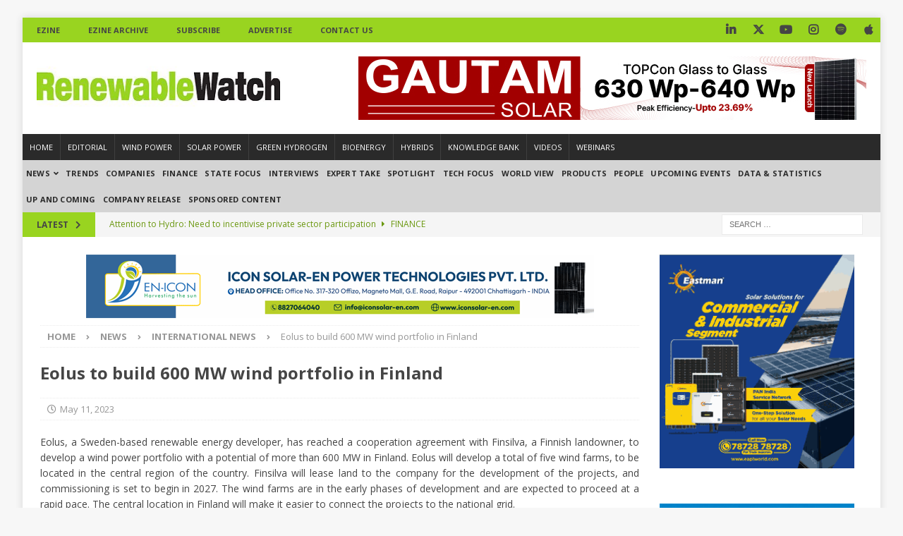

--- FILE ---
content_type: text/html; charset=UTF-8
request_url: https://renewablewatch.in/2023/05/11/eolus-to-build-600-mw-wind-portfolio-in-finland/
body_size: 25876
content:
<!DOCTYPE html>
<html class="no-js mh-two-sb" lang="en-US">
<head>
<meta charset="UTF-8">
<meta name="viewport" content="width=device-width, initial-scale=1.0">
<link rel="profile" href="http://gmpg.org/xfn/11" />
<link rel="preconnect" href="https://fonts.gstatic.com" crossorigin /><meta name='robots' content='index, follow, max-image-preview:large, max-snippet:-1, max-video-preview:-1' />

	<!-- This site is optimized with the Yoast SEO plugin v26.7 - https://yoast.com/wordpress/plugins/seo/ -->
	<title>Eolus to build 600 MW wind portfolio in Finland - Renewable Watch</title>
	<link rel="canonical" href="https://renewablewatch.in/2023/05/11/eolus-to-build-600-mw-wind-portfolio-in-finland/" />
	<meta property="og:locale" content="en_US" />
	<meta property="og:type" content="article" />
	<meta property="og:title" content="Eolus to build 600 MW wind portfolio in Finland - Renewable Watch" />
	<meta property="og:description" content="Eolus, a Sweden-based renewable energy developer, has reached a cooperation agreement with Finsilva, a Finnish landowner, to develop a wind power portfolio with a potential of more than 600 MW in Finland. Eolus will develop [...]" />
	<meta property="og:url" content="https://renewablewatch.in/2023/05/11/eolus-to-build-600-mw-wind-portfolio-in-finland/" />
	<meta property="og:site_name" content="Renewable Watch" />
	<meta property="article:published_time" content="2023-05-11T06:18:06+00:00" />
	<meta property="article:modified_time" content="2023-05-12T06:19:36+00:00" />
	<meta name="author" content="Sarthak Takyar" />
	<meta name="twitter:card" content="summary_large_image" />
	<meta name="twitter:label1" content="Written by" />
	<meta name="twitter:data1" content="Sarthak Takyar" />
	<meta name="twitter:label2" content="Est. reading time" />
	<meta name="twitter:data2" content="1 minute" />
	<script type="application/ld+json" class="yoast-schema-graph">{"@context":"https://schema.org","@graph":[{"@type":"Article","@id":"https://renewablewatch.in/2023/05/11/eolus-to-build-600-mw-wind-portfolio-in-finland/#article","isPartOf":{"@id":"https://renewablewatch.in/2023/05/11/eolus-to-build-600-mw-wind-portfolio-in-finland/"},"author":{"name":"Sarthak Takyar","@id":"https://renewablewatch.in/#/schema/person/e3907661d1c9b120c625595e6545682a"},"headline":"Eolus to build 600 MW wind portfolio in Finland","datePublished":"2023-05-11T06:18:06+00:00","dateModified":"2023-05-12T06:19:36+00:00","mainEntityOfPage":{"@id":"https://renewablewatch.in/2023/05/11/eolus-to-build-600-mw-wind-portfolio-in-finland/"},"wordCount":181,"publisher":{"@id":"https://renewablewatch.in/#organization"},"keywords":["wind","clean energy","Renewable Energy","Wind energy","Finland","Eolus"],"articleSection":["International News","News"],"inLanguage":"en-US"},{"@type":"WebPage","@id":"https://renewablewatch.in/2023/05/11/eolus-to-build-600-mw-wind-portfolio-in-finland/","url":"https://renewablewatch.in/2023/05/11/eolus-to-build-600-mw-wind-portfolio-in-finland/","name":"Eolus to build 600 MW wind portfolio in Finland - Renewable Watch","isPartOf":{"@id":"https://renewablewatch.in/#website"},"datePublished":"2023-05-11T06:18:06+00:00","dateModified":"2023-05-12T06:19:36+00:00","breadcrumb":{"@id":"https://renewablewatch.in/2023/05/11/eolus-to-build-600-mw-wind-portfolio-in-finland/#breadcrumb"},"inLanguage":"en-US","potentialAction":[{"@type":"ReadAction","target":["https://renewablewatch.in/2023/05/11/eolus-to-build-600-mw-wind-portfolio-in-finland/"]}]},{"@type":"BreadcrumbList","@id":"https://renewablewatch.in/2023/05/11/eolus-to-build-600-mw-wind-portfolio-in-finland/#breadcrumb","itemListElement":[{"@type":"ListItem","position":1,"name":"Home","item":"https://renewablewatch.in/"},{"@type":"ListItem","position":2,"name":"Eolus to build 600 MW wind portfolio in Finland"}]},{"@type":"WebSite","@id":"https://renewablewatch.in/#website","url":"https://renewablewatch.in/","name":"Renewable Watch","description":"Monthly magazine on Renewable Energy Sector in India","publisher":{"@id":"https://renewablewatch.in/#organization"},"potentialAction":[{"@type":"SearchAction","target":{"@type":"EntryPoint","urlTemplate":"https://renewablewatch.in/?s={search_term_string}"},"query-input":{"@type":"PropertyValueSpecification","valueRequired":true,"valueName":"search_term_string"}}],"inLanguage":"en-US"},{"@type":"Organization","@id":"https://renewablewatch.in/#organization","name":"Renewable Watch","url":"https://renewablewatch.in/","logo":{"@type":"ImageObject","inLanguage":"en-US","@id":"https://renewablewatch.in/#/schema/logo/image/","url":"https://renewablewatch.in/wp-content/uploads/2022/12/cropped-logo-2.jpg","contentUrl":"https://renewablewatch.in/wp-content/uploads/2022/12/cropped-logo-2.jpg","width":390,"height":96,"caption":"Renewable Watch"},"image":{"@id":"https://renewablewatch.in/#/schema/logo/image/"}},{"@type":"Person","@id":"https://renewablewatch.in/#/schema/person/e3907661d1c9b120c625595e6545682a","name":"Sarthak Takyar","image":{"@type":"ImageObject","inLanguage":"en-US","@id":"https://renewablewatch.in/#/schema/person/image/","url":"https://secure.gravatar.com/avatar/67fc31064f6e71f6121b8ac7b49a17f51a201d0bcf27ab33686e6275710cfb7a?s=96&d=mm&r=g","contentUrl":"https://secure.gravatar.com/avatar/67fc31064f6e71f6121b8ac7b49a17f51a201d0bcf27ab33686e6275710cfb7a?s=96&d=mm&r=g","caption":"Sarthak Takyar"}}]}</script>
	<!-- / Yoast SEO plugin. -->


<link rel='dns-prefetch' href='//static.addtoany.com' />
<link rel='dns-prefetch' href='//www.googletagmanager.com' />
<link rel='dns-prefetch' href='//stats.wp.com' />
<link rel='dns-prefetch' href='//fonts.googleapis.com' />
<link rel='dns-prefetch' href='//v0.wordpress.com' />
<link rel='dns-prefetch' href='//pagead2.googlesyndication.com' />
<link rel='preconnect' href='//c0.wp.com' />
<link rel="alternate" type="application/rss+xml" title="Renewable Watch &raquo; Feed" href="https://renewablewatch.in/feed/" />
<link rel="alternate" title="oEmbed (JSON)" type="application/json+oembed" href="https://renewablewatch.in/wp-json/oembed/1.0/embed?url=https%3A%2F%2Frenewablewatch.in%2F2023%2F05%2F11%2Feolus-to-build-600-mw-wind-portfolio-in-finland%2F" />
<link rel="alternate" title="oEmbed (XML)" type="text/xml+oembed" href="https://renewablewatch.in/wp-json/oembed/1.0/embed?url=https%3A%2F%2Frenewablewatch.in%2F2023%2F05%2F11%2Feolus-to-build-600-mw-wind-portfolio-in-finland%2F&#038;format=xml" />
<!-- renewablewatch.in is managing ads with Advanced Ads 2.0.16 – https://wpadvancedads.com/ --><script id="renew-ready">
			window.advanced_ads_ready=function(e,a){a=a||"complete";var d=function(e){return"interactive"===a?"loading"!==e:"complete"===e};d(document.readyState)?e():document.addEventListener("readystatechange",(function(a){d(a.target.readyState)&&e()}),{once:"interactive"===a})},window.advanced_ads_ready_queue=window.advanced_ads_ready_queue||[];		</script>
		<style id='wp-emoji-styles-inline-css' type='text/css'>

	img.wp-smiley, img.emoji {
		display: inline !important;
		border: none !important;
		box-shadow: none !important;
		height: 1em !important;
		width: 1em !important;
		margin: 0 0.07em !important;
		vertical-align: -0.1em !important;
		background: none !important;
		padding: 0 !important;
	}
/*# sourceURL=wp-emoji-styles-inline-css */
</style>
<style id='wp-block-library-inline-css' type='text/css'>
:root{--wp-block-synced-color:#7a00df;--wp-block-synced-color--rgb:122,0,223;--wp-bound-block-color:var(--wp-block-synced-color);--wp-editor-canvas-background:#ddd;--wp-admin-theme-color:#007cba;--wp-admin-theme-color--rgb:0,124,186;--wp-admin-theme-color-darker-10:#006ba1;--wp-admin-theme-color-darker-10--rgb:0,107,160.5;--wp-admin-theme-color-darker-20:#005a87;--wp-admin-theme-color-darker-20--rgb:0,90,135;--wp-admin-border-width-focus:2px}@media (min-resolution:192dpi){:root{--wp-admin-border-width-focus:1.5px}}.wp-element-button{cursor:pointer}:root .has-very-light-gray-background-color{background-color:#eee}:root .has-very-dark-gray-background-color{background-color:#313131}:root .has-very-light-gray-color{color:#eee}:root .has-very-dark-gray-color{color:#313131}:root .has-vivid-green-cyan-to-vivid-cyan-blue-gradient-background{background:linear-gradient(135deg,#00d084,#0693e3)}:root .has-purple-crush-gradient-background{background:linear-gradient(135deg,#34e2e4,#4721fb 50%,#ab1dfe)}:root .has-hazy-dawn-gradient-background{background:linear-gradient(135deg,#faaca8,#dad0ec)}:root .has-subdued-olive-gradient-background{background:linear-gradient(135deg,#fafae1,#67a671)}:root .has-atomic-cream-gradient-background{background:linear-gradient(135deg,#fdd79a,#004a59)}:root .has-nightshade-gradient-background{background:linear-gradient(135deg,#330968,#31cdcf)}:root .has-midnight-gradient-background{background:linear-gradient(135deg,#020381,#2874fc)}:root{--wp--preset--font-size--normal:16px;--wp--preset--font-size--huge:42px}.has-regular-font-size{font-size:1em}.has-larger-font-size{font-size:2.625em}.has-normal-font-size{font-size:var(--wp--preset--font-size--normal)}.has-huge-font-size{font-size:var(--wp--preset--font-size--huge)}.has-text-align-center{text-align:center}.has-text-align-left{text-align:left}.has-text-align-right{text-align:right}.has-fit-text{white-space:nowrap!important}#end-resizable-editor-section{display:none}.aligncenter{clear:both}.items-justified-left{justify-content:flex-start}.items-justified-center{justify-content:center}.items-justified-right{justify-content:flex-end}.items-justified-space-between{justify-content:space-between}.screen-reader-text{border:0;clip-path:inset(50%);height:1px;margin:-1px;overflow:hidden;padding:0;position:absolute;width:1px;word-wrap:normal!important}.screen-reader-text:focus{background-color:#ddd;clip-path:none;color:#444;display:block;font-size:1em;height:auto;left:5px;line-height:normal;padding:15px 23px 14px;text-decoration:none;top:5px;width:auto;z-index:100000}html :where(.has-border-color){border-style:solid}html :where([style*=border-top-color]){border-top-style:solid}html :where([style*=border-right-color]){border-right-style:solid}html :where([style*=border-bottom-color]){border-bottom-style:solid}html :where([style*=border-left-color]){border-left-style:solid}html :where([style*=border-width]){border-style:solid}html :where([style*=border-top-width]){border-top-style:solid}html :where([style*=border-right-width]){border-right-style:solid}html :where([style*=border-bottom-width]){border-bottom-style:solid}html :where([style*=border-left-width]){border-left-style:solid}html :where(img[class*=wp-image-]){height:auto;max-width:100%}:where(figure){margin:0 0 1em}html :where(.is-position-sticky){--wp-admin--admin-bar--position-offset:var(--wp-admin--admin-bar--height,0px)}@media screen and (max-width:600px){html :where(.is-position-sticky){--wp-admin--admin-bar--position-offset:0px}}

/*# sourceURL=wp-block-library-inline-css */
</style><style id='global-styles-inline-css' type='text/css'>
:root{--wp--preset--aspect-ratio--square: 1;--wp--preset--aspect-ratio--4-3: 4/3;--wp--preset--aspect-ratio--3-4: 3/4;--wp--preset--aspect-ratio--3-2: 3/2;--wp--preset--aspect-ratio--2-3: 2/3;--wp--preset--aspect-ratio--16-9: 16/9;--wp--preset--aspect-ratio--9-16: 9/16;--wp--preset--color--black: #000000;--wp--preset--color--cyan-bluish-gray: #abb8c3;--wp--preset--color--white: #ffffff;--wp--preset--color--pale-pink: #f78da7;--wp--preset--color--vivid-red: #cf2e2e;--wp--preset--color--luminous-vivid-orange: #ff6900;--wp--preset--color--luminous-vivid-amber: #fcb900;--wp--preset--color--light-green-cyan: #7bdcb5;--wp--preset--color--vivid-green-cyan: #00d084;--wp--preset--color--pale-cyan-blue: #8ed1fc;--wp--preset--color--vivid-cyan-blue: #0693e3;--wp--preset--color--vivid-purple: #9b51e0;--wp--preset--gradient--vivid-cyan-blue-to-vivid-purple: linear-gradient(135deg,rgb(6,147,227) 0%,rgb(155,81,224) 100%);--wp--preset--gradient--light-green-cyan-to-vivid-green-cyan: linear-gradient(135deg,rgb(122,220,180) 0%,rgb(0,208,130) 100%);--wp--preset--gradient--luminous-vivid-amber-to-luminous-vivid-orange: linear-gradient(135deg,rgb(252,185,0) 0%,rgb(255,105,0) 100%);--wp--preset--gradient--luminous-vivid-orange-to-vivid-red: linear-gradient(135deg,rgb(255,105,0) 0%,rgb(207,46,46) 100%);--wp--preset--gradient--very-light-gray-to-cyan-bluish-gray: linear-gradient(135deg,rgb(238,238,238) 0%,rgb(169,184,195) 100%);--wp--preset--gradient--cool-to-warm-spectrum: linear-gradient(135deg,rgb(74,234,220) 0%,rgb(151,120,209) 20%,rgb(207,42,186) 40%,rgb(238,44,130) 60%,rgb(251,105,98) 80%,rgb(254,248,76) 100%);--wp--preset--gradient--blush-light-purple: linear-gradient(135deg,rgb(255,206,236) 0%,rgb(152,150,240) 100%);--wp--preset--gradient--blush-bordeaux: linear-gradient(135deg,rgb(254,205,165) 0%,rgb(254,45,45) 50%,rgb(107,0,62) 100%);--wp--preset--gradient--luminous-dusk: linear-gradient(135deg,rgb(255,203,112) 0%,rgb(199,81,192) 50%,rgb(65,88,208) 100%);--wp--preset--gradient--pale-ocean: linear-gradient(135deg,rgb(255,245,203) 0%,rgb(182,227,212) 50%,rgb(51,167,181) 100%);--wp--preset--gradient--electric-grass: linear-gradient(135deg,rgb(202,248,128) 0%,rgb(113,206,126) 100%);--wp--preset--gradient--midnight: linear-gradient(135deg,rgb(2,3,129) 0%,rgb(40,116,252) 100%);--wp--preset--font-size--small: 13px;--wp--preset--font-size--medium: 20px;--wp--preset--font-size--large: 36px;--wp--preset--font-size--x-large: 42px;--wp--preset--spacing--20: 0.44rem;--wp--preset--spacing--30: 0.67rem;--wp--preset--spacing--40: 1rem;--wp--preset--spacing--50: 1.5rem;--wp--preset--spacing--60: 2.25rem;--wp--preset--spacing--70: 3.38rem;--wp--preset--spacing--80: 5.06rem;--wp--preset--shadow--natural: 6px 6px 9px rgba(0, 0, 0, 0.2);--wp--preset--shadow--deep: 12px 12px 50px rgba(0, 0, 0, 0.4);--wp--preset--shadow--sharp: 6px 6px 0px rgba(0, 0, 0, 0.2);--wp--preset--shadow--outlined: 6px 6px 0px -3px rgb(255, 255, 255), 6px 6px rgb(0, 0, 0);--wp--preset--shadow--crisp: 6px 6px 0px rgb(0, 0, 0);}:where(.is-layout-flex){gap: 0.5em;}:where(.is-layout-grid){gap: 0.5em;}body .is-layout-flex{display: flex;}.is-layout-flex{flex-wrap: wrap;align-items: center;}.is-layout-flex > :is(*, div){margin: 0;}body .is-layout-grid{display: grid;}.is-layout-grid > :is(*, div){margin: 0;}:where(.wp-block-columns.is-layout-flex){gap: 2em;}:where(.wp-block-columns.is-layout-grid){gap: 2em;}:where(.wp-block-post-template.is-layout-flex){gap: 1.25em;}:where(.wp-block-post-template.is-layout-grid){gap: 1.25em;}.has-black-color{color: var(--wp--preset--color--black) !important;}.has-cyan-bluish-gray-color{color: var(--wp--preset--color--cyan-bluish-gray) !important;}.has-white-color{color: var(--wp--preset--color--white) !important;}.has-pale-pink-color{color: var(--wp--preset--color--pale-pink) !important;}.has-vivid-red-color{color: var(--wp--preset--color--vivid-red) !important;}.has-luminous-vivid-orange-color{color: var(--wp--preset--color--luminous-vivid-orange) !important;}.has-luminous-vivid-amber-color{color: var(--wp--preset--color--luminous-vivid-amber) !important;}.has-light-green-cyan-color{color: var(--wp--preset--color--light-green-cyan) !important;}.has-vivid-green-cyan-color{color: var(--wp--preset--color--vivid-green-cyan) !important;}.has-pale-cyan-blue-color{color: var(--wp--preset--color--pale-cyan-blue) !important;}.has-vivid-cyan-blue-color{color: var(--wp--preset--color--vivid-cyan-blue) !important;}.has-vivid-purple-color{color: var(--wp--preset--color--vivid-purple) !important;}.has-black-background-color{background-color: var(--wp--preset--color--black) !important;}.has-cyan-bluish-gray-background-color{background-color: var(--wp--preset--color--cyan-bluish-gray) !important;}.has-white-background-color{background-color: var(--wp--preset--color--white) !important;}.has-pale-pink-background-color{background-color: var(--wp--preset--color--pale-pink) !important;}.has-vivid-red-background-color{background-color: var(--wp--preset--color--vivid-red) !important;}.has-luminous-vivid-orange-background-color{background-color: var(--wp--preset--color--luminous-vivid-orange) !important;}.has-luminous-vivid-amber-background-color{background-color: var(--wp--preset--color--luminous-vivid-amber) !important;}.has-light-green-cyan-background-color{background-color: var(--wp--preset--color--light-green-cyan) !important;}.has-vivid-green-cyan-background-color{background-color: var(--wp--preset--color--vivid-green-cyan) !important;}.has-pale-cyan-blue-background-color{background-color: var(--wp--preset--color--pale-cyan-blue) !important;}.has-vivid-cyan-blue-background-color{background-color: var(--wp--preset--color--vivid-cyan-blue) !important;}.has-vivid-purple-background-color{background-color: var(--wp--preset--color--vivid-purple) !important;}.has-black-border-color{border-color: var(--wp--preset--color--black) !important;}.has-cyan-bluish-gray-border-color{border-color: var(--wp--preset--color--cyan-bluish-gray) !important;}.has-white-border-color{border-color: var(--wp--preset--color--white) !important;}.has-pale-pink-border-color{border-color: var(--wp--preset--color--pale-pink) !important;}.has-vivid-red-border-color{border-color: var(--wp--preset--color--vivid-red) !important;}.has-luminous-vivid-orange-border-color{border-color: var(--wp--preset--color--luminous-vivid-orange) !important;}.has-luminous-vivid-amber-border-color{border-color: var(--wp--preset--color--luminous-vivid-amber) !important;}.has-light-green-cyan-border-color{border-color: var(--wp--preset--color--light-green-cyan) !important;}.has-vivid-green-cyan-border-color{border-color: var(--wp--preset--color--vivid-green-cyan) !important;}.has-pale-cyan-blue-border-color{border-color: var(--wp--preset--color--pale-cyan-blue) !important;}.has-vivid-cyan-blue-border-color{border-color: var(--wp--preset--color--vivid-cyan-blue) !important;}.has-vivid-purple-border-color{border-color: var(--wp--preset--color--vivid-purple) !important;}.has-vivid-cyan-blue-to-vivid-purple-gradient-background{background: var(--wp--preset--gradient--vivid-cyan-blue-to-vivid-purple) !important;}.has-light-green-cyan-to-vivid-green-cyan-gradient-background{background: var(--wp--preset--gradient--light-green-cyan-to-vivid-green-cyan) !important;}.has-luminous-vivid-amber-to-luminous-vivid-orange-gradient-background{background: var(--wp--preset--gradient--luminous-vivid-amber-to-luminous-vivid-orange) !important;}.has-luminous-vivid-orange-to-vivid-red-gradient-background{background: var(--wp--preset--gradient--luminous-vivid-orange-to-vivid-red) !important;}.has-very-light-gray-to-cyan-bluish-gray-gradient-background{background: var(--wp--preset--gradient--very-light-gray-to-cyan-bluish-gray) !important;}.has-cool-to-warm-spectrum-gradient-background{background: var(--wp--preset--gradient--cool-to-warm-spectrum) !important;}.has-blush-light-purple-gradient-background{background: var(--wp--preset--gradient--blush-light-purple) !important;}.has-blush-bordeaux-gradient-background{background: var(--wp--preset--gradient--blush-bordeaux) !important;}.has-luminous-dusk-gradient-background{background: var(--wp--preset--gradient--luminous-dusk) !important;}.has-pale-ocean-gradient-background{background: var(--wp--preset--gradient--pale-ocean) !important;}.has-electric-grass-gradient-background{background: var(--wp--preset--gradient--electric-grass) !important;}.has-midnight-gradient-background{background: var(--wp--preset--gradient--midnight) !important;}.has-small-font-size{font-size: var(--wp--preset--font-size--small) !important;}.has-medium-font-size{font-size: var(--wp--preset--font-size--medium) !important;}.has-large-font-size{font-size: var(--wp--preset--font-size--large) !important;}.has-x-large-font-size{font-size: var(--wp--preset--font-size--x-large) !important;}
/*# sourceURL=global-styles-inline-css */
</style>

<style id='classic-theme-styles-inline-css' type='text/css'>
/*! This file is auto-generated */
.wp-block-button__link{color:#fff;background-color:#32373c;border-radius:9999px;box-shadow:none;text-decoration:none;padding:calc(.667em + 2px) calc(1.333em + 2px);font-size:1.125em}.wp-block-file__button{background:#32373c;color:#fff;text-decoration:none}
/*# sourceURL=/wp-includes/css/classic-themes.min.css */
</style>
<link rel='stylesheet' id='wp-components-css' href='https://c0.wp.com/c/6.9/wp-includes/css/dist/components/style.min.css' type='text/css' media='all' />
<link rel='stylesheet' id='wp-preferences-css' href='https://c0.wp.com/c/6.9/wp-includes/css/dist/preferences/style.min.css' type='text/css' media='all' />
<link rel='stylesheet' id='wp-block-editor-css' href='https://c0.wp.com/c/6.9/wp-includes/css/dist/block-editor/style.min.css' type='text/css' media='all' />
<link rel='stylesheet' id='wp-reusable-blocks-css' href='https://c0.wp.com/c/6.9/wp-includes/css/dist/reusable-blocks/style.min.css' type='text/css' media='all' />
<link rel='stylesheet' id='wp-patterns-css' href='https://c0.wp.com/c/6.9/wp-includes/css/dist/patterns/style.min.css' type='text/css' media='all' />
<link rel='stylesheet' id='wp-editor-css' href='https://c0.wp.com/c/6.9/wp-includes/css/dist/editor/style.min.css' type='text/css' media='all' />
<link rel='stylesheet' id='block-robo-gallery-style-css-css' href='https://renewablewatch.in/wp-content/plugins/robo-gallery/includes/extensions/block/dist/blocks.style.build.css?ver=5.1.2' type='text/css' media='all' />
<link rel='stylesheet' id='popup-maker-block-library-style-css' href='https://renewablewatch.in/wp-content/plugins/popup-maker/dist/packages/block-library-style.css?ver=dbea705cfafe089d65f1' type='text/css' media='all' />
<link rel='stylesheet' id='cf7-styler-for-divi-css' href='https://renewablewatch.in/wp-content/plugins/cf7-styler-for-divi/dist/css/builder4.css?ver=2.3.4' type='text/css' media='all' />
<link rel='stylesheet' id='contact-form-7-css' href='https://renewablewatch.in/wp-content/plugins/contact-form-7/includes/css/styles.css?ver=6.1.4' type='text/css' media='all' />
<link rel='stylesheet' id='wpa-css-css' href='https://renewablewatch.in/wp-content/plugins/honeypot/includes/css/wpa.css?ver=2.3.04' type='text/css' media='all' />
<link rel='stylesheet' id='wpcf7-redirect-script-frontend-css' href='https://renewablewatch.in/wp-content/plugins/wpcf7-redirect/build/assets/frontend-script.css?ver=2c532d7e2be36f6af233' type='text/css' media='all' />
<link rel='stylesheet' id='yop-public-css' href='https://renewablewatch.in/wp-content/plugins/yop-poll/public/assets/css/yop-poll-public-6.5.39.css?ver=6.9' type='text/css' media='all' />
<link rel='stylesheet' id='mh-magazine-css' href='https://renewablewatch.in/wp-content/themes/mh-magazine/style.css?ver=4.1.2' type='text/css' media='all' />
<link rel='stylesheet' id='mh-magazine-child-css' href='https://renewablewatch.in/wp-content/themes/mh-magazine-child/style.css?ver=1.0.1' type='text/css' media='all' />
<link rel='stylesheet' id='mh-font-awesome-css' href='https://renewablewatch.in/wp-content/themes/mh-magazine/includes/font-awesome.min.css' type='text/css' media='all' />
<link rel='stylesheet' id='mh-google-fonts-css' href='https://fonts.googleapis.com/css?family=Open+Sans:300,400,400italic,600,700' type='text/css' media='all' />
<link rel='stylesheet' id='divi-builder-style-css' href='https://renewablewatch.in/wp-content/plugins/divi-builder/css/style-static.min.css?ver=4.27.5' type='text/css' media='all' />
<link rel='stylesheet' id='popup-maker-site-css' href='//renewablewatch.in/wp-content/uploads/pum/pum-site-styles.css?generated=1748343432&#038;ver=1.21.5' type='text/css' media='all' />
<link rel='stylesheet' id='addtoany-css' href='https://renewablewatch.in/wp-content/plugins/add-to-any/addtoany.min.css?ver=1.16' type='text/css' media='all' />
<link rel='stylesheet' id='mo_customer_validation_form_main_css-css' href='https://renewablewatch.in/wp-content/plugins/miniorange-otp-verification/includes/css/mo_forms_css.min.css?version=5.2.4&#038;ver=5.2.4' type='text/css' media='all' />
<script type="text/javascript" id="addtoany-core-js-before">
/* <![CDATA[ */
window.a2a_config=window.a2a_config||{};a2a_config.callbacks=[];a2a_config.overlays=[];a2a_config.templates={};

//# sourceURL=addtoany-core-js-before
/* ]]> */
</script>
<script type="text/javascript" defer src="https://static.addtoany.com/menu/page.js" id="addtoany-core-js"></script>
<script type="text/javascript" src="https://c0.wp.com/c/6.9/wp-includes/js/jquery/jquery.min.js" id="jquery-core-js"></script>
<script type="text/javascript" src="https://c0.wp.com/c/6.9/wp-includes/js/jquery/jquery-migrate.min.js" id="jquery-migrate-js"></script>
<script type="text/javascript" defer src="https://renewablewatch.in/wp-content/plugins/add-to-any/addtoany.min.js?ver=1.1" id="addtoany-jquery-js"></script>
<script type="text/javascript" src="https://renewablewatch.in/wp-content/plugins/sticky-menu-or-anything-on-scroll/assets/js/jq-sticky-anything.min.js?ver=2.1.1" id="stickyAnythingLib-js"></script>
<script type="text/javascript" id="yop-public-js-extra">
/* <![CDATA[ */
var objectL10n = {"yopPollParams":{"urlParams":{"ajax":"https://renewablewatch.in/wp-admin/admin-ajax.php","wpLogin":"https://renewablewatch.in/renewable2021watch/?redirect_to=https%3A%2F%2Frenewablewatch.in%2Fwp-admin%2Fadmin-ajax.php%3Faction%3Dyop_poll_record_wordpress_vote"},"apiParams":{"reCaptcha":{"siteKey":""},"reCaptchaV2Invisible":{"siteKey":""},"reCaptchaV3":{"siteKey":""},"hCaptcha":{"siteKey":""},"cloudflareTurnstile":{"siteKey":""}},"captchaParams":{"imgPath":"https://renewablewatch.in/wp-content/plugins/yop-poll/public/assets/img/","url":"https://renewablewatch.in/wp-content/plugins/yop-poll/app.php","accessibilityAlt":"Sound icon","accessibilityTitle":"Accessibility option: listen to a question and answer it!","accessibilityDescription":"Type below the \u003Cstrong\u003Eanswer\u003C/strong\u003E to what you hear. Numbers or words:","explanation":"Click or touch the \u003Cstrong\u003EANSWER\u003C/strong\u003E","refreshAlt":"Refresh/reload icon","refreshTitle":"Refresh/reload: get new images and accessibility option!"},"voteParams":{"invalidPoll":"Invalid Poll","noAnswersSelected":"No answer selected","minAnswersRequired":"At least {min_answers_allowed} answer(s) required","maxAnswersRequired":"A max of {max_answers_allowed} answer(s) accepted","noAnswerForOther":"No other answer entered","noValueForCustomField":"{custom_field_name} is required","tooManyCharsForCustomField":"Text for {custom_field_name} is too long","consentNotChecked":"You must agree to our terms and conditions","noCaptchaSelected":"Captcha is required","thankYou":"Thank you for your vote"},"resultsParams":{"singleVote":"vote","multipleVotes":"votes","singleAnswer":"answer","multipleAnswers":"answers"}}};
//# sourceURL=yop-public-js-extra
/* ]]> */
</script>
<script type="text/javascript" src="https://renewablewatch.in/wp-content/plugins/yop-poll/public/assets/js/yop-poll-public-6.5.39.min.js?ver=6.9" id="yop-public-js"></script>
<script type="text/javascript" id="mh-scripts-js-extra">
/* <![CDATA[ */
var mh_magazine = {"text":{"toggle_menu":"Toggle Menu"}};
//# sourceURL=mh-scripts-js-extra
/* ]]> */
</script>
<script type="text/javascript" src="https://renewablewatch.in/wp-content/themes/mh-magazine/js/scripts.js?ver=4.1.2" id="mh-scripts-js"></script>

<!-- Google tag (gtag.js) snippet added by Site Kit -->
<!-- Google Analytics snippet added by Site Kit -->
<script type="text/javascript" src="https://www.googletagmanager.com/gtag/js?id=G-TR08Q4YRFG" id="google_gtagjs-js" async></script>
<script type="text/javascript" id="google_gtagjs-js-after">
/* <![CDATA[ */
window.dataLayer = window.dataLayer || [];function gtag(){dataLayer.push(arguments);}
gtag("set","linker",{"domains":["renewablewatch.in"]});
gtag("js", new Date());
gtag("set", "developer_id.dZTNiMT", true);
gtag("config", "G-TR08Q4YRFG");
//# sourceURL=google_gtagjs-js-after
/* ]]> */
</script>
<link rel="https://api.w.org/" href="https://renewablewatch.in/wp-json/" /><link rel="alternate" title="JSON" type="application/json" href="https://renewablewatch.in/wp-json/wp/v2/posts/277552" /><link rel="EditURI" type="application/rsd+xml" title="RSD" href="https://renewablewatch.in/xmlrpc.php?rsd" />

<link rel='shortlink' href='https://wp.me/pa98Is-1acE' />

<!-- This site is using AdRotate v5.17.2 to display their advertisements - https://ajdg.solutions/ -->
<!-- AdRotate CSS -->
<style type="text/css" media="screen">
	.g { margin:0px; padding:0px; overflow:hidden; line-height:1; zoom:1; }
	.g img { height:auto; }
	.g-col { position:relative; float:left; }
	.g-col:first-child { margin-left: 0; }
	.g-col:last-child { margin-right: 0; }
	.g-1 { margin:0px 0px 0px 0px;width:100%; max-width:728px; height:100%; max-height:90px; float:right; clear:right; }
	@media only screen and (max-width: 480px) {
		.g-col, .g-dyn, .g-single { width:100%; margin-left:0; margin-right:0; }
	}
</style>
<!-- /AdRotate CSS -->

<meta name="generator" content="Site Kit by Google 1.168.0" />	<style>img#wpstats{display:none}</style>
		<style type="text/css">/* Ccode for showing additional menu on the mobile device*/
@media screen and (max-width: 767px) {
    .js .mh-extra-nav { display: block
}
}


#menu-main-menu .menu-item a {
    font-size: 11px;
    font-weight: normal;
    padding: 10px 10px !important;}
.alignnone {margin-top:0px  !important;}

.menu-social-icons-header-container {
    width: 250px !important;
  }
#wpcf7-f76058-o10  input[type="email"]{
width:90%;}

/*by akhilesh*/
/* for post large header title */
.mh-posts-large-header h3 a{
	font-size:15px;

}
/* widget title background and color */
.mh-widget-title-inner{
	background: #000000 !important;

}
.mh-custom-posts-small-title{
font-size:15px;
}
.mh-widget-title-inner a{
color:#ffffff !important;}
.mh-widget-title-inner {
color:#ffffff !important;}

/* category listing page image caption */
.mh-posts-list-caption{
display:none;}

/* to putting feature image left  */
.type-post .entry-content figure.entry-thumbnail {
    float: left;
    margin-right: 10px;
}
.entry-thumbnail {
    max-width: 500px;
    margin-bottom: 20px;
    margin-bottom: 1.25rem;
}
.mh-posts-digest-title mh-posts-digest-title-small{
	font-size:15px;
       

}
/* for listing page title */
.mh-posts-list-title a{
	font-size:16px;

}
/* for post title and subtitle */
.entry-header h1.entry-title {    
    font-size: 24px;
}
.mh-subheading{
	display:none;
}
.mh-subheading-top{
display:none;
}
.mh-preheader{
	font-weight:bold;
}
.mh-extra-nav li a {
font-weight:bold;
padding:10px 5px;
}
.mh-posts-grid-title a{
font-size:15px;
}
.mh-image-caption.mh-posts-grid-caption{
background:#000000}

.mh-loop-description {
	display:none;
}
.mh-ticker-item-date{
display:none;}

.mh-posts-large-item {
    padding-bottom: 2px;
    margin-top: 4px; 
    border-bottom: 1px dotted #ebebeb;
}

.footer-subscribe {font-size: 10px;font-weight: bold;text-transform: uppercase;width:100%;}

.footer-subscribe a{
display:inline-block;text-align: center;width:50%;padding: 5px 0;background: #99d420;color: #fff;float:left}
.footer-sample a{
background: #2a2a2a !important; color:#fff !important} 
.footer-subscribe a:hover{background:#ffcc00!important;color:#000!important}

/*  social icon footer */
.mh-footer-widget .mh-social-widget {
    background:#2a2a2a;
}
.mh-footer-widget .mh-social-widget li a {
   
    border-radius: 50px;
    font-size: 16px;
    height: 30px;
    line-height: 30px;
    width: 30px;
    float: left;
	
}
#menu-social-icons-footer a{
background:#fff;
}
.mh-widget-title{
background: #99d420 !important;}

div#wpcf7-f7190-o2{
	 max-width: 90%; /* set the max-width you prefer */	
   margin: 0 auto;

}
/*  for homepage email ld form */
div#wpcf7-f6530-o2 input[type=email]{
	width:100% !important;
}
div#wpcf7-f6530-o2 input[type=submit]{
	Display: grid !important;
        Margin: auto !important;
}

.wpcf7 input[type=submit] {
    display: inline-block;
    min-width: 100px;
    font-weight: 700;
    color: #fff!important;
    padding: 10px 15px;
    background: ##99d420!important;
    cursor: pointer;
    text-transform: uppercase;
    -webkit-transition: all 0.1s linear;
    -moz-transition: all 0.1s linear;
    transition: all 0.1s linear;
    border: 0;
    -webkit-appearance: none;
margin-top:15px;
}
.wpcf7 input[type=email]{
width:99% }
/*code for page title's changing color */
.page-title {
    font-size: 24px;
    font-size: 1.5rem;
    padding: 10px 20px;
    background: #f5f5f5;
}
h1.page-title{
color:#6b9810;
}
/*code for removing featured images from the news category*/
.mh-image-placeholder { display: none; }

#wpcf7-f76058-o11 input[type=email]
{
width:90% !important;
}

#wpcf7-f292269-p292268-o6 input[type=email]{
width:99% !important;}

#wpcf7-f278538-o1 input[type=email], input[type=text],input[type=tel]{
width:99% !important;
}
.pum-overlay.pum-active,
.pum-overlay.pum-active .popmake.active {
    		display: block !important;
	}
.page-id-281517 .mh-breadcrumb{
display:none;
}
.page-id-281517 .entry-title .page-title{
text-align:left !important;

}
#mh_magazine_custom_posts-12{
 border: 2px solid #999999;
}
#mh_magazine_custom_posts-14 {
    border: 2px solid #999999;
}
/*code for left align the label in contact form 7*/
.wpcf7-form label {
    text-align: left !important;
    display: block;
    text-justify: auto;
    justify-content: flex-start;
}
.wpcf7-form input[type="email"] {
    width: 100% !important;
    box-sizing: border-box;
}
.center {
  text-align: center;
 padding-bottom:10px;  
}

.mh-slider-item.clone {
    margin-left:-1.2px;
margin-right:1px !important;
    box-sizing: border-box;
}
.mh-slider-item.flex-active-slide{
margin-left:-1px;
margin-right:1px !important;
    box-sizing: border-box;
}
/*Akhilesh-code decrease space between widget title and thumb image on homepage*/

.mh-widget-col-1 .mh-posts-grid-col{
	margin-top:0px !important;
}
</style>
<style type="text/css">
.mh-widget-layout4 .mh-widget-title { background: #99d420; background: rgba(153, 212, 32, 0.6); }
.mh-preheader, .mh-wide-layout .mh-subheader, .mh-ticker-title, .mh-main-nav li:hover, .mh-footer-nav, .slicknav_menu, .slicknav_btn, .slicknav_nav .slicknav_item:hover, .slicknav_nav a:hover, .mh-back-to-top, .mh-subheading, .entry-tags .fa, .entry-tags li:hover, .mh-widget-layout2 .mh-widget-title, .mh-widget-layout4 .mh-widget-title-inner, .mh-widget-layout4 .mh-footer-widget-title, .mh-widget-layout5 .mh-widget-title-inner, .mh-widget-layout6 .mh-widget-title, #mh-mobile .flex-control-paging li a.flex-active, .mh-image-caption, .mh-carousel-layout1 .mh-carousel-caption, .mh-tab-button.active, .mh-tab-button.active:hover, .mh-footer-widget .mh-tab-button.active, .mh-social-widget li:hover a, .mh-footer-widget .mh-social-widget li a, .mh-footer-widget .mh-author-bio-widget, .tagcloud a:hover, .mh-widget .tagcloud a:hover, .mh-footer-widget .tagcloud a:hover, .mh-posts-stacked-item .mh-meta, .page-numbers:hover, .mh-loop-pagination .current, .mh-comments-pagination .current, .pagelink, a:hover .pagelink, input[type=submit], #infinite-handle span { background: #99d420; }
.mh-main-nav-wrap .slicknav_nav ul, blockquote, .mh-widget-layout1 .mh-widget-title, .mh-widget-layout3 .mh-widget-title, .mh-widget-layout5 .mh-widget-title, .mh-widget-layout8 .mh-widget-title:after, #mh-mobile .mh-slider-caption, .mh-carousel-layout1, .mh-spotlight-widget, .mh-author-bio-widget, .mh-author-bio-title, .mh-author-bio-image-frame, .mh-video-widget, .mh-tab-buttons, textarea:hover, input[type=text]:hover, input[type=email]:hover, input[type=tel]:hover, input[type=url]:hover { border-color: #99d420; }
.mh-header-tagline, .mh-dropcap, .mh-carousel-layout1 .flex-direction-nav a, .mh-carousel-layout2 .mh-carousel-caption, .mh-posts-digest-small-category, .mh-posts-lineup-more, .bypostauthor .fn:after, .mh-comment-list .comment-reply-link:before, #respond #cancel-comment-reply-link:before { color: #99d420; }
body, a, blockquote, blockquote cite, .post .entry-title, .page-title, .entry-content h1, .entry-content h2, .entry-content h3, .entry-content h4, .entry-content h5, .entry-content h6, .wp-caption-text, .wp-block-image figcaption, .wp-block-audio figcaption, #respond .comment-reply-title, #respond #cancel-comment-reply-link, #respond .logged-in-as a, .mh-ping-list .mh-ping-item a, .mh-widget-layout1 .mh-widget-title, .mh-widget-layout7 .mh-widget-title, .mh-widget-layout8 .mh-widget-title, .mh-slider-layout4 .mh-slider-caption, .mh-slider-layout4 .mh-slider-caption a, .mh-slider-layout4 .mh-slider-caption a:hover { color: #454545; }
.mh-header-nav-top li a, .mh-wide-layout .mh-header-nav-bottom li a, .mh-main-nav li:hover > a, .mh-footer-nav li a, .mh-social-nav-top .fa-mh-social, .mh-wide-layout .mh-social-nav-bottom .fa-mh-social, .slicknav_nav a, .slicknav_nav a:hover, .slicknav_nav .slicknav_item:hover, .slicknav_menu .slicknav_menutxt, .mh-header-date-top, .mh-wide-layout .mh-header-date-bottom, .mh-ticker-title, .mh-boxed-layout .mh-ticker-item-top a, .mh-wide-layout .mh-ticker-item a, .mh-subheading, .entry-tags .fa, .entry-tags a:hover, .mh-content .current, .page-numbers:hover, .pagelink, a:hover .pagelink, .mh-back-to-top, .mh-back-to-top:hover, .mh-widget-layout2 .mh-widget-title, .mh-widget-layout2 .mh-widget-title a, .mh-widget-layout4 .mh-widget-title-inner, .mh-widget-layout4 .mh-widget-title a, .mh-widget-layout5 .mh-widget-title, .mh-widget-layout5 .mh-widget-title a, .mh-widget-layout6 .mh-widget-title, .mh-widget-layout6 .mh-widget-title a, .mh-image-caption, .mh-carousel-layout1 .mh-carousel-caption, .mh-footer-widget .mh-author-bio-title, .mh-footer-widget .mh-author-bio-text, .mh-social-widget li:hover .fa-mh-social, .mh-footer-widget .mh-social-widget .fa-mh-social, #mh-mobile .mh-tab-button.active, .mh-tab-button.active:hover, .tagcloud a:hover, .mh-widget .tagcloud a:hover, .mh-footer-widget .tagcloud a:hover, .mh-posts-stacked-item .mh-meta, .mh-posts-stacked-item .mh-meta a, .mh-posts-stacked-item .mh-meta a:hover, input[type=submit], #infinite-handle span { color: #454545; }
.slicknav_menu .slicknav_icon-bar { background: #454545; }
.mh-header-nav-bottom li a, .mh-social-nav-bottom .fa-mh-social, .mh-boxed-layout .mh-ticker-item-bottom a, .mh-header-date-bottom, .page-numbers, a .pagelink, .mh-widget-layout3 .mh-widget-title, .mh-widget-layout3 .mh-widget-title a, .mh-tabbed-widget, .mh-tabbed-widget a, .mh-posts-horizontal-title a { color: #6b9810; }
.entry-content a { color: #6b9810; }
a:hover, .entry-content a:hover, #respond a:hover, #respond #cancel-comment-reply-link:hover, #respond .logged-in-as a:hover, .mh-comment-list .comment-meta a:hover, .mh-ping-list .mh-ping-item a:hover, .mh-meta a:hover, .mh-breadcrumb a:hover, .mh-tabbed-widget a:hover { color: #454545; }
</style>
<!--[if lt IE 9]>
<script src="https://renewablewatch.in/wp-content/themes/mh-magazine/js/css3-mediaqueries.js"></script>
<![endif]-->

<!-- Google AdSense meta tags added by Site Kit -->
<meta name="google-adsense-platform-account" content="ca-host-pub-2644536267352236">
<meta name="google-adsense-platform-domain" content="sitekit.withgoogle.com">
<!-- End Google AdSense meta tags added by Site Kit -->

<!-- Google AdSense snippet added by Site Kit -->
<script type="text/javascript" async="async" src="https://pagead2.googlesyndication.com/pagead/js/adsbygoogle.js?client=ca-pub-9900403355394693&amp;host=ca-host-pub-2644536267352236" crossorigin="anonymous"></script>

<!-- End Google AdSense snippet added by Site Kit -->
<link rel="icon" href="https://renewablewatch.in/wp-content/uploads/2017/02/favicon.jpg" sizes="32x32" />
<link rel="icon" href="https://renewablewatch.in/wp-content/uploads/2017/02/favicon.jpg" sizes="192x192" />
<link rel="apple-touch-icon" href="https://renewablewatch.in/wp-content/uploads/2017/02/favicon.jpg" />
<meta name="msapplication-TileImage" content="https://renewablewatch.in/wp-content/uploads/2017/02/favicon.jpg" />
	<!-- Google tag (gtag.js) for analytics report-->
<script async src="https://www.googletagmanager.com/gtag/js?id=G-SNPBE2WMJ8"></script>
<script>
  window.dataLayer = window.dataLayer || [];
  function gtag(){dataLayer.push(arguments);}
  gtag('js', new Date());

  gtag('config', 'G-SNPBE2WMJ8');
</script>
	<!-- end code-->
</head>
<body id="mh-mobile" class="wp-singular post-template-default single single-post postid-277552 single-format-standard wp-custom-logo wp-theme-mh-magazine wp-child-theme-mh-magazine-child et_divi_builder mh-boxed-layout mh-right-sb mh-loop-layout1 mh-widget-layout4 et-pb-theme-mh magazine child theme et-db aa-prefix-renew-" itemscope="itemscope" itemtype="https://schema.org/WebPage">
<div class="mh-container mh-container-outer">
<div class="mh-header-nav-mobile clearfix"></div>
	<div class="mh-preheader">
    	<div class="mh-container mh-container-inner mh-row clearfix">
							<div class="mh-header-bar-content mh-header-bar-top-left mh-col-2-3 clearfix">
											<nav class="mh-navigation mh-header-nav mh-header-nav-top clearfix" itemscope="itemscope" itemtype="https://schema.org/SiteNavigationElement">
							<div class="menu-pre-header-menu-container"><ul id="menu-pre-header-menu" class="menu"><li id="menu-item-430" class="menu-item menu-item-type-custom menu-item-object-custom menu-item-430"><a href="https://cloud.3dissue.com/51522/52022/131729/RenewableWatchSampleissue/">Ezine</a></li>
<li id="menu-item-6567" class="menu-item menu-item-type-taxonomy menu-item-object-category menu-item-6567"><a href="https://renewablewatch.in/category/ezine-archive/">Ezine Archive</a></li>
<li id="menu-item-1842" class="menu-item menu-item-type-custom menu-item-object-custom menu-item-1842"><a href="https://renewablewatch.in/subscribe/">subscribe</a></li>
<li id="menu-item-22" class="menu-item menu-item-type-post_type menu-item-object-page menu-item-22"><a href="https://renewablewatch.in/advertise/">Advertise</a></li>
<li id="menu-item-12404" class="menu-item menu-item-type-post_type menu-item-object-page menu-item-12404"><a href="https://renewablewatch.in/contact-us/">Contact Us</a></li>
</ul></div>						</nav>
									</div>
										<div class="mh-header-bar-content mh-header-bar-top-right mh-col-1-3 clearfix">
											<nav class="mh-social-icons mh-social-nav mh-social-nav-top clearfix" itemscope="itemscope" itemtype="https://schema.org/SiteNavigationElement">
							<div class="menu-social-icons-header-container"><ul id="menu-social-icons-header" class="menu"><li id="menu-item-13" class="menu-item menu-item-type-custom menu-item-object-custom menu-item-13"><a target="_blank" href="https://www.linkedin.com/company/renewable-watch?trk=rr_brands_carousel_logo"><i class="fa fa-mh-social"></i><span class="screen-reader-text">linkedin</span></a></li>
<li id="menu-item-12" class="menu-item menu-item-type-custom menu-item-object-custom menu-item-12"><a target="_blank" href="https://twitter.com/RW_Mag"><i class="fa fa-mh-social"></i><span class="screen-reader-text">twitter</span></a></li>
<li id="menu-item-55946" class="menu-item menu-item-type-custom menu-item-object-custom menu-item-55946"><a href="https://www.youtube.com/channel/UCJ55wTALcg-68VIVgpDEwGw"><i class="fa fa-mh-social"></i><span class="screen-reader-text">youtube</span></a></li>
<li id="menu-item-220398" class="menu-item menu-item-type-custom menu-item-object-custom menu-item-220398"><a href="https://www.instagram.com/renewablewatchmag/"><i class="fa fa-mh-social"></i><span class="screen-reader-text">instagram</span></a></li>
<li id="menu-item-295381" class="menu-item menu-item-type-custom menu-item-object-custom menu-item-295381"><a target="_blank" href="https://open.spotify.com/show/7MRspHujYKRBgHncjM5Dc5"><i class="fa fa-mh-social"></i><span class="screen-reader-text">spotify</span></a></li>
<li id="menu-item-295384" class="menu-item menu-item-type-custom menu-item-object-custom menu-item-295384"><a href="https://podcasts.apple.com/in/podcast/renewable-watch-podcast/id1843079028"><i class="fa fa-mh-social"></i><span class="screen-reader-text">podcasts apple</span></a></li>
</ul></div>						</nav>
									</div>
					</div>
	</div>
<header class="mh-header" itemscope="itemscope" itemtype="https://schema.org/WPHeader">
	<div class="mh-container mh-container-inner clearfix">
		<div class="mh-custom-header clearfix">
<div class="mh-header-columns mh-row clearfix">
<div class="mh-col-1-3 mh-site-identity">
<div class="mh-site-logo" role="banner" itemscope="itemscope" itemtype="https://schema.org/Brand">
<a href="https://renewablewatch.in/" class="custom-logo-link" rel="home"><img width="390" height="96" src="https://renewablewatch.in/wp-content/uploads/2022/12/cropped-logo-2.jpg" class="custom-logo" alt="Renewable Watch" decoding="async" srcset="https://renewablewatch.in/wp-content/uploads/2022/12/cropped-logo-2.jpg 390w, https://renewablewatch.in/wp-content/uploads/2022/12/cropped-logo-2-300x74.jpg 300w" sizes="(max-width: 390px) 100vw, 390px" /></a></div>
</div>
<aside class="mh-col-2-3 mh-header-widget-2">
<div id="adrotate_widgets-14" class="mh-widget mh-header-2 adrotate_widgets"><div class="a-single a-137"><a class="gofollow" data-track="MTM3LDAsNjA=" href="http://gautamsolar.com/?utm_source=Renewable+Watch&utm_medium=Website&utm_campaign=Right+Banner" target="_blank"><img src="https://renewablewatch.in/wp-content/uploads/2025/11/720-x-90-px-100.jpg" /></a></div></div></aside>
</div>
</div>
	</div>
	<div class="mh-main-nav-wrap">
		<nav class="mh-navigation mh-main-nav mh-container mh-container-inner clearfix" itemscope="itemscope" itemtype="https://schema.org/SiteNavigationElement">
			<div class="menu-main-menu-container"><ul id="menu-main-menu" class="menu"><li id="menu-item-427" class="menu-item menu-item-type-custom menu-item-object-custom menu-item-home menu-item-427"><a href="https://renewablewatch.in/">Home</a></li>
<li id="menu-item-7058" class="menu-item menu-item-type-taxonomy menu-item-object-category menu-item-7058"><a href="https://renewablewatch.in/category/editorial/">Editorial</a></li>
<li id="menu-item-180" class="menu-item menu-item-type-taxonomy menu-item-object-category menu-item-180"><a href="https://renewablewatch.in/category/wind-power/">Wind Power</a></li>
<li id="menu-item-181" class="menu-item menu-item-type-taxonomy menu-item-object-category menu-item-181"><a href="https://renewablewatch.in/category/solar-power/">Solar Power</a></li>
<li id="menu-item-229644" class="menu-item menu-item-type-taxonomy menu-item-object-category menu-item-229644"><a href="https://renewablewatch.in/category/green-hydrogen-3/">Green Hydrogen</a></li>
<li id="menu-item-183" class="menu-item menu-item-type-taxonomy menu-item-object-category menu-item-183"><a href="https://renewablewatch.in/category/bioenergy/">BioEnergy</a></li>
<li id="menu-item-288230" class="menu-item menu-item-type-taxonomy menu-item-object-category menu-item-288230"><a href="https://renewablewatch.in/category/hybrids/">Hybrids</a></li>
<li id="menu-item-8018" class="menu-item menu-item-type-taxonomy menu-item-object-category menu-item-8018"><a href="https://renewablewatch.in/category/knowledge-bank/">Knowledge Bank</a></li>
<li id="menu-item-294359" class="menu-item menu-item-type-taxonomy menu-item-object-category menu-item-294359"><a href="https://renewablewatch.in/category/videos/">Videos</a></li>
<li id="menu-item-40801" class="menu-item menu-item-type-taxonomy menu-item-object-category menu-item-40801"><a href="https://renewablewatch.in/category/webinars/">Webinars</a></li>
</ul></div>		</nav>
	</div>
			<div class="mh-extra-nav-wrap">
			<div class="mh-extra-nav-bg">
				<nav class="mh-navigation mh-extra-nav mh-container mh-container-inner clearfix" itemscope="itemscope" itemtype="https://schema.org/SiteNavigationElement">
					<div class="menu-sub-menu-container"><ul id="menu-sub-menu" class="menu"><li id="menu-item-5426" class="menu-item menu-item-type-taxonomy menu-item-object-category current-post-ancestor current-menu-parent current-post-parent menu-item-has-children menu-item-5426"><a href="https://renewablewatch.in/category/news/">News</a>
<ul class="sub-menu">
	<li id="menu-item-5507" class="menu-item menu-item-type-taxonomy menu-item-object-category menu-item-5507"><a href="https://renewablewatch.in/category/news/regulations/">Regulations</a></li>
	<li id="menu-item-5508" class="menu-item menu-item-type-taxonomy menu-item-object-category menu-item-5508"><a href="https://renewablewatch.in/category/news/policies-and-programmes/">Policies and Programmes</a></li>
	<li id="menu-item-5509" class="menu-item menu-item-type-taxonomy menu-item-object-category menu-item-5509"><a href="https://renewablewatch.in/category/news/projects/">Projects</a></li>
	<li id="menu-item-5506" class="menu-item menu-item-type-taxonomy menu-item-object-category menu-item-5506"><a href="https://renewablewatch.in/category/news/financings/">Financings</a></li>
	<li id="menu-item-5510" class="menu-item menu-item-type-taxonomy menu-item-object-category current-post-ancestor current-menu-parent current-post-parent menu-item-5510"><a href="https://renewablewatch.in/category/news/international-news/">International News</a></li>
	<li id="menu-item-7065" class="menu-item menu-item-type-taxonomy menu-item-object-category menu-item-7065"><a href="https://renewablewatch.in/category/news/miscellaneous/">Miscellaneous</a></li>
</ul>
</li>
<li id="menu-item-730" class="menu-item menu-item-type-taxonomy menu-item-object-category menu-item-730"><a href="https://renewablewatch.in/category/trends/">Trends</a></li>
<li id="menu-item-130" class="menu-item menu-item-type-taxonomy menu-item-object-category menu-item-130"><a href="https://renewablewatch.in/category/companies/">Companies</a></li>
<li id="menu-item-3181" class="menu-item menu-item-type-taxonomy menu-item-object-category menu-item-3181"><a href="https://renewablewatch.in/category/finance-1/">Finance</a></li>
<li id="menu-item-135" class="menu-item menu-item-type-taxonomy menu-item-object-category menu-item-135"><a href="https://renewablewatch.in/category/state-focus-1/">State Focus</a></li>
<li id="menu-item-136" class="menu-item menu-item-type-taxonomy menu-item-object-category menu-item-136"><a href="https://renewablewatch.in/category/perspective/">Interviews</a></li>
<li id="menu-item-291754" class="menu-item menu-item-type-taxonomy menu-item-object-category menu-item-291754"><a href="https://renewablewatch.in/category/expert-take/">Expert Take</a></li>
<li id="menu-item-762" class="menu-item menu-item-type-taxonomy menu-item-object-category menu-item-762"><a href="https://renewablewatch.in/category/spotlight/">Spotlight</a></li>
<li id="menu-item-133" class="menu-item menu-item-type-taxonomy menu-item-object-category menu-item-133"><a href="https://renewablewatch.in/category/tech-focus/">Tech Focus</a></li>
<li id="menu-item-129" class="menu-item menu-item-type-taxonomy menu-item-object-category menu-item-129"><a href="https://renewablewatch.in/category/world-view/">World View</a></li>
<li id="menu-item-138" class="menu-item menu-item-type-taxonomy menu-item-object-category menu-item-138"><a href="https://renewablewatch.in/category/products/">Products</a></li>
<li id="menu-item-134" class="menu-item menu-item-type-taxonomy menu-item-object-category menu-item-134"><a href="https://renewablewatch.in/category/people/">People</a></li>
<li id="menu-item-31339" class="menu-item menu-item-type-post_type menu-item-object-page menu-item-31339"><a href="https://renewablewatch.in/events-2/">Upcoming Events</a></li>
<li id="menu-item-5427" class="menu-item menu-item-type-taxonomy menu-item-object-category menu-item-5427"><a href="https://renewablewatch.in/category/data-statistics/">Data &amp; Statistics</a></li>
<li id="menu-item-7059" class="menu-item menu-item-type-taxonomy menu-item-object-category menu-item-7059"><a href="https://renewablewatch.in/category/up-and-coming/">Up and coming</a></li>
<li id="menu-item-291755" class="menu-item menu-item-type-taxonomy menu-item-object-category menu-item-291755"><a href="https://renewablewatch.in/category/company-release/">Company Release</a></li>
<li id="menu-item-297338" class="menu-item menu-item-type-taxonomy menu-item-object-category menu-item-297338"><a href="https://renewablewatch.in/category/sponsored-content/">SPONSORED CONTENT</a></li>
</ul></div>				</nav>
			</div>
		</div>
	</header>
	<div class="mh-subheader">
		<div class="mh-container mh-container-inner mh-row clearfix">
							<div class="mh-header-bar-content mh-header-bar-bottom-left mh-col-2-3 clearfix">
											<div class="mh-header-ticker mh-header-ticker-bottom">
							<div class="mh-ticker-bottom">
			<div class="mh-ticker-title mh-ticker-title-bottom">
			LATEST<i class="fa fa-chevron-right"></i>		</div>
		<div class="mh-ticker-content mh-ticker-content-bottom">
		<ul id="mh-ticker-loop-bottom">				<li class="mh-ticker-item mh-ticker-item-bottom">
					<a href="https://renewablewatch.in/2020/02/22/attention-to-hydro/" title="Attention to Hydro: Need to incentivise private sector participation">
						<span class="mh-ticker-item-date mh-ticker-item-date-bottom">
                        	[ February 22,  2020 ]                        </span>
						<span class="mh-ticker-item-title mh-ticker-item-title-bottom">
							Attention to Hydro: Need to incentivise private sector participation						</span>
													<span class="mh-ticker-item-cat mh-ticker-item-cat-bottom">
								<i class="fa fa-caret-right"></i>
																Finance							</span>
											</a>
				</li>				<li class="mh-ticker-item mh-ticker-item-bottom">
					<a href="https://renewablewatch.in/2026/01/16/karnataka-discom-announces-results-of-423-7-mw-solar-auction/" title="Karnataka discom announces results of 423.7 MW solar auction">
						<span class="mh-ticker-item-date mh-ticker-item-date-bottom">
                        	[ January 16,  2026 ]                        </span>
						<span class="mh-ticker-item-title mh-ticker-item-title-bottom">
							Karnataka discom announces results of 423.7 MW solar auction						</span>
													<span class="mh-ticker-item-cat mh-ticker-item-cat-bottom">
								<i class="fa fa-caret-right"></i>
																Projects							</span>
											</a>
				</li>				<li class="mh-ticker-item mh-ticker-item-bottom">
					<a href="https://renewablewatch.in/2026/01/16/onix-renewable-inks-mou-with-gujarat-government-for-renewable-energy-projects/" title="Onix Renewable inks MoU with Gujarat government for renewable energy projects">
						<span class="mh-ticker-item-date mh-ticker-item-date-bottom">
                        	[ January 16,  2026 ]                        </span>
						<span class="mh-ticker-item-title mh-ticker-item-title-bottom">
							Onix Renewable inks MoU with Gujarat government for renewable energy projects						</span>
													<span class="mh-ticker-item-cat mh-ticker-item-cat-bottom">
								<i class="fa fa-caret-right"></i>
																Projects							</span>
											</a>
				</li>				<li class="mh-ticker-item mh-ticker-item-bottom">
					<a href="https://renewablewatch.in/2026/01/16/roadgrid-raises-rs-120-million-in-pre-series-a-round/" title="Roadgrid raises Rs 120 million in Pre-Series A round ">
						<span class="mh-ticker-item-date mh-ticker-item-date-bottom">
                        	[ January 16,  2026 ]                        </span>
						<span class="mh-ticker-item-title mh-ticker-item-title-bottom">
							Roadgrid raises Rs 120 million in Pre-Series A round 						</span>
													<span class="mh-ticker-item-cat mh-ticker-item-cat-bottom">
								<i class="fa fa-caret-right"></i>
																Financings							</span>
											</a>
				</li>				<li class="mh-ticker-item mh-ticker-item-bottom">
					<a href="https://renewablewatch.in/2026/01/16/ntpc-commissions-300-mw-part-capacity-of-500-mw-solar-project/" title="NTPC commissions 300 MW part capacity of 500 MW solar project">
						<span class="mh-ticker-item-date mh-ticker-item-date-bottom">
                        	[ January 16,  2026 ]                        </span>
						<span class="mh-ticker-item-title mh-ticker-item-title-bottom">
							NTPC commissions 300 MW part capacity of 500 MW solar project						</span>
													<span class="mh-ticker-item-cat mh-ticker-item-cat-bottom">
								<i class="fa fa-caret-right"></i>
																Projects							</span>
											</a>
				</li>				<li class="mh-ticker-item mh-ticker-item-bottom">
					<a href="https://renewablewatch.in/2026/01/16/edps-onshore-hydro-solar-project-in-portugal-begins-operations/" title="EDP’s onshore hydro-solar project in Portugal begins operations ">
						<span class="mh-ticker-item-date mh-ticker-item-date-bottom">
                        	[ January 16,  2026 ]                        </span>
						<span class="mh-ticker-item-title mh-ticker-item-title-bottom">
							EDP’s onshore hydro-solar project in Portugal begins operations 						</span>
													<span class="mh-ticker-item-cat mh-ticker-item-cat-bottom">
								<i class="fa fa-caret-right"></i>
																International News							</span>
											</a>
				</li>				<li class="mh-ticker-item mh-ticker-item-bottom">
					<a href="https://renewablewatch.in/2026/01/16/heelstone-secures-200-million-for-renewables-expansion-in-us/" title="Heelstone secures $200 million for renewables expansion in US">
						<span class="mh-ticker-item-date mh-ticker-item-date-bottom">
                        	[ January 16,  2026 ]                        </span>
						<span class="mh-ticker-item-title mh-ticker-item-title-bottom">
							Heelstone secures $200 million for renewables expansion in US						</span>
													<span class="mh-ticker-item-cat mh-ticker-item-cat-bottom">
								<i class="fa fa-caret-right"></i>
																International News							</span>
											</a>
				</li>				<li class="mh-ticker-item mh-ticker-item-bottom">
					<a href="https://renewablewatch.in/2026/01/16/grenergy-bags-bess-contracts-in-poland/" title="Grenergy bags BESS contracts in Poland">
						<span class="mh-ticker-item-date mh-ticker-item-date-bottom">
                        	[ January 16,  2026 ]                        </span>
						<span class="mh-ticker-item-title mh-ticker-item-title-bottom">
							Grenergy bags BESS contracts in Poland						</span>
													<span class="mh-ticker-item-cat mh-ticker-item-cat-bottom">
								<i class="fa fa-caret-right"></i>
																International News							</span>
											</a>
				</li>				<li class="mh-ticker-item mh-ticker-item-bottom">
					<a href="https://renewablewatch.in/2026/01/15/h2apex-and-east-energy-form-jv-for-green-hydrogen-projects/" title="H2APEX and East Energy form JV for green hydrogen projects">
						<span class="mh-ticker-item-date mh-ticker-item-date-bottom">
                        	[ January 15,  2026 ]                        </span>
						<span class="mh-ticker-item-title mh-ticker-item-title-bottom">
							H2APEX and East Energy form JV for green hydrogen projects						</span>
													<span class="mh-ticker-item-cat mh-ticker-item-cat-bottom">
								<i class="fa fa-caret-right"></i>
																International News							</span>
											</a>
				</li>				<li class="mh-ticker-item mh-ticker-item-bottom">
					<a href="https://renewablewatch.in/2026/01/15/levanta-renewables-acquires-ground-mounted-solar-portfolio-in-thailand/" title="Levanta Renewables acquires ground mounted solar portfolio in Thailand">
						<span class="mh-ticker-item-date mh-ticker-item-date-bottom">
                        	[ January 15,  2026 ]                        </span>
						<span class="mh-ticker-item-title mh-ticker-item-title-bottom">
							Levanta Renewables acquires ground mounted solar portfolio in Thailand						</span>
													<span class="mh-ticker-item-cat mh-ticker-item-cat-bottom">
								<i class="fa fa-caret-right"></i>
																International News							</span>
											</a>
				</li>				<li class="mh-ticker-item mh-ticker-item-bottom">
					<a href="https://renewablewatch.in/2026/01/15/lightsource-bp-toyota-ink-vppa-for-solar-project-in-texas/" title="Lightsource bp, Toyota ink VPPA for solar project in Texas">
						<span class="mh-ticker-item-date mh-ticker-item-date-bottom">
                        	[ January 15,  2026 ]                        </span>
						<span class="mh-ticker-item-title mh-ticker-item-title-bottom">
							Lightsource bp, Toyota ink VPPA for solar project in Texas						</span>
													<span class="mh-ticker-item-cat mh-ticker-item-cat-bottom">
								<i class="fa fa-caret-right"></i>
																International News							</span>
											</a>
				</li>		</ul>
	</div>
</div>						</div>
									</div>
										<div class="mh-header-bar-content mh-header-bar-bottom-right mh-col-1-3 clearfix">
											<aside class="mh-header-search mh-header-search-bottom">
							<form role="search" method="get" class="search-form" action="https://renewablewatch.in/">
				<label>
					<span class="screen-reader-text">Search for:</span>
					<input type="search" class="search-field" placeholder="Search &hellip;" value="" name="s" />
				</label>
				<input type="submit" class="search-submit" value="Search" />
			</form>						</aside>
									</div>
					</div>
	</div>
<div class="mh-wrapper clearfix">
	<div class="mh-main clearfix">
		<div id="main-content" class="mh-content" role="main" itemprop="mainContentOfPage">
			<div class="center">
					<div class="a-single a-145"><a class="gofollow" data-track="MTQ1LDAsNjA=" href="https://www.iconsolar-en.com/" target="_blank"><img src="https://renewablewatch.in/wp-content/uploads/2025/07/icon-july-emai-signature-1.gif" /></a></div>			</div>
			<nav class="mh-breadcrumb" itemscope itemtype="https://schema.org/BreadcrumbList"><span itemprop="itemListElement" itemscope itemtype="https://schema.org/ListItem"><a href="https://renewablewatch.in" title="Home" itemprop="item"><span itemprop="name">Home</span></a><meta itemprop="position" content="1" /></span><span class="mh-breadcrumb-delimiter"><i class="fa fa-angle-right"></i></span><a href="https://renewablewatch.in/category/news/">News</a><span class="mh-breadcrumb-delimiter"><i class="fa fa-angle-right"></i></span><span itemprop="itemListElement" itemscope itemtype="https://schema.org/ListItem"><a href="https://renewablewatch.in/category/news/international-news/" itemprop="item" title="International News"><span itemprop="name">International News</span></a><meta itemprop="position" content="2" /></span><span class="mh-breadcrumb-delimiter"><i class="fa fa-angle-right"></i></span>Eolus to build 600 MW wind portfolio in Finland</nav>
<article id="post-277552" class="post-277552 post type-post status-publish format-standard hentry category-international-news category-news tag-wind tag-clean-energy tag-renewable-energy tag-wind-energy tag-finland tag-eolus">
	<header class="entry-header clearfix"><h1 class="entry-title">Eolus to build 600 MW wind portfolio in Finland</h1><div class="mh-meta entry-meta">
<span class="entry-meta-date updated"><i class="far fa-clock"></i><a href="https://renewablewatch.in/2023/05/">May 11,  2023</a></span>
</div>
	</header>
		<div class="entry-content clearfix"><p><span style="font-weight: 400">Eolus, a Sweden-based renewable energy developer, has reached a cooperation agreement with Finsilva, a Finnish landowner, to develop a wind power portfolio with a potential of more than 600 MW in Finland. Eolus will develop a total of five wind farms, to be located in the central region of the country. Finsilva will lease land to the company for the development of the projects, and commissioning is set to begin in 2027. The wind farms are in the early phases of development and are expected to proceed at a rapid pace. The central location in Finland will make it easier to connect the projects to the national grid.</span></p>
<p><span style="font-weight: 400">In January 2023, Eolus, a Nordic wind power company, formed a joint venture with PNE, a German firm, to build a 1 GW offshore wind farm in the Baltic Sea. The Kurzéme offshore wind farm is located off the west coast of Latvia and is scheduled to be operational by 2030. The project will be able to produce 4.5 TWh of renewable electricity annually once it is fully operational. </span></p>
<p>&nbsp;</p>
	</div><div class="entry-tags clearfix"><i class="fa fa-tag"></i><ul><li><a href="https://renewablewatch.in/tag/wind/" rel="tag">wind</a></li><li><a href="https://renewablewatch.in/tag/clean-energy/" rel="tag">clean energy</a></li><li><a href="https://renewablewatch.in/tag/renewable-energy/" rel="tag">Renewable Energy</a></li><li><a href="https://renewablewatch.in/tag/wind-energy/" rel="tag">Wind energy</a></li><li><a href="https://renewablewatch.in/tag/finland/" rel="tag">Finland</a></li><li><a href="https://renewablewatch.in/tag/eolus/" rel="tag">Eolus</a></li></ul></div></article><section class="mh-related-content">
<h3 class="mh-widget-title mh-related-content-title">
<span class="mh-widget-title-inner">Related Articles</span></h3>
<div class="mh-related-wrap mh-row clearfix">
<div class="mh-col-1-3 mh-posts-grid-col clearfix">
<article class="post-291646 format-standard mh-posts-grid-item clearfix">
	<figure class="mh-posts-grid-thumb">
		<a class="mh-thumb-icon mh-thumb-icon-small-mobile" href="https://renewablewatch.in/2025/04/08/uk-government-awards-development-consent-to-rampion-2-wind-farm/" title="UK Government awards development consent to Rampion 2 wind farm"><img class="mh-image-placeholder" src="https://renewablewatch.in/wp-content/themes/mh-magazine/images/placeholder-medium.png" alt="No Picture" />		</a>
					<div class="mh-image-caption mh-posts-grid-caption">
					     		<a href="https://renewablewatch.in/category/international-news" >International News</a>
			</div>
			</figure>
	<h3 class="entry-title mh-posts-grid-title">
		<a href="https://renewablewatch.in/2025/04/08/uk-government-awards-development-consent-to-rampion-2-wind-farm/" title="UK Government awards development consent to Rampion 2 wind farm" rel="bookmark">
			UK Government awards development consent to Rampion 2 wind farm		</a>
	</h3>
	<div class="mh-meta entry-meta">
<span class="entry-meta-date updated"><i class="far fa-clock"></i><a href="https://renewablewatch.in/2025/04/">April 8,  2025</a></span>
</div>
	<div class="mh-posts-grid-excerpt clearfix">
		<div class="mh-excerpt"><p>The UK Government has awarded the development consent order to the Rampion 2 offshore wind farm. The project is situated off the Sussex coast. This approval is part of the UK government’s Plan for Change. <a class="mh-excerpt-more" href="https://renewablewatch.in/2025/04/08/uk-government-awards-development-consent-to-rampion-2-wind-farm/" title="UK Government awards development consent to Rampion 2 wind farm">[&#8230;]</a></p>
</div>	</div>
</article></div>
<div class="mh-col-1-3 mh-posts-grid-col clearfix">
<article class="post-280451 format-standard mh-posts-grid-item clearfix">
	<figure class="mh-posts-grid-thumb">
		<a class="mh-thumb-icon mh-thumb-icon-small-mobile" href="https://renewablewatch.in/2023/09/20/blm-seeks-comments-on-400-mw-solar-project-in-california/" title="BLM seeks comments on 400 MW solar project in California"><img class="mh-image-placeholder" src="https://renewablewatch.in/wp-content/themes/mh-magazine/images/placeholder-medium.png" alt="No Picture" />		</a>
					<div class="mh-image-caption mh-posts-grid-caption">
					     		<a href="https://renewablewatch.in/category/international-news" >International News</a>
			</div>
			</figure>
	<h3 class="entry-title mh-posts-grid-title">
		<a href="https://renewablewatch.in/2023/09/20/blm-seeks-comments-on-400-mw-solar-project-in-california/" title="BLM seeks comments on 400 MW solar project in California" rel="bookmark">
			BLM seeks comments on 400 MW solar project in California		</a>
	</h3>
	<div class="mh-meta entry-meta">
<span class="entry-meta-date updated"><i class="far fa-clock"></i><a href="https://renewablewatch.in/2023/09/">September 20,  2023</a></span>
</div>
	<div class="mh-posts-grid-excerpt clearfix">
		<div class="mh-excerpt"><p>Bureau of Land Management (BLM) has started seeking public inputs related to the environmental assessment of an up to 400 MW solar project to be partly situated on public lands in California. Reportedly, feedback for <a class="mh-excerpt-more" href="https://renewablewatch.in/2023/09/20/blm-seeks-comments-on-400-mw-solar-project-in-california/" title="BLM seeks comments on 400 MW solar project in California">[&#8230;]</a></p>
</div>	</div>
</article></div>
<div class="mh-col-1-3 mh-posts-grid-col clearfix">
<article class="post-189247 format-standard mh-posts-grid-item clearfix">
	<figure class="mh-posts-grid-thumb">
		<a class="mh-thumb-icon mh-thumb-icon-small-mobile" href="https://renewablewatch.in/2022/06/09/how-the-states-fare/" title="How the States Fare: NITI Aayog’s index benchmarks states’ energy and climate performance"><img width="326" height="245" src="https://renewablewatch.in/wp-content/uploads/2022/06/PL_12-678x381-1-326x245.jpeg" class="attachment-mh-magazine-medium size-mh-magazine-medium wp-post-image" alt="" decoding="async" fetchpriority="high" srcset="https://renewablewatch.in/wp-content/uploads/2022/06/PL_12-678x381-1-326x245.jpeg 326w, https://renewablewatch.in/wp-content/uploads/2022/06/PL_12-678x381-1-80x60.jpeg 80w" sizes="(max-width: 326px) 100vw, 326px" />		</a>
					<div class="mh-image-caption mh-posts-grid-caption">
					     		<a href="https://renewablewatch.in/category/state-focus-1" >State Focus</a>
			</div>
			</figure>
	<h3 class="entry-title mh-posts-grid-title">
		<a href="https://renewablewatch.in/2022/06/09/how-the-states-fare/" title="How the States Fare: NITI Aayog’s index benchmarks states’ energy and climate performance" rel="bookmark">
			How the States Fare: NITI Aayog’s index benchmarks states’ energy and climate performance		</a>
	</h3>
	<div class="mh-meta entry-meta">
<span class="entry-meta-date updated"><i class="far fa-clock"></i><a href="https://renewablewatch.in/2022/06/">June 9,  2022</a></span>
</div>
	<div class="mh-posts-grid-excerpt clearfix">
		<div class="mh-excerpt"><p>In a first-of-its-kind initiative, NITI Aayog has released the State Energy and Climate Index (SECI), which ben­chmarks the performance of the states on various energy sector parameters and mea­sures for mitigating climate change. The first <a class="mh-excerpt-more" href="https://renewablewatch.in/2022/06/09/how-the-states-fare/" title="How the States Fare: NITI Aayog’s index benchmarks states’ energy and climate performance">[&#8230;]</a></p>
</div>	</div>
</article></div>
</div>
</section>
		</div>
			<aside class="mh-widget-col-1 mh-sidebar" itemscope="itemscope" itemtype="https://schema.org/WPSideBar"><div id="adrotate_widgets-46" class="mh-widget adrotate_widgets"><div class="a-single a-144"><a class="gofollow" data-track="MTQ0LDAsNjA=" href="https://eastmansolar.in/on-grid-solar-system?utm_source=renewablewatchbanner&utm_medium=renewablewatchbanner&utm_campaign=renewablewatchbanner&utm_id=renewablewatchbanner" target="_blank"><img src="https://renewablewatch.in/wp-content/uploads/2025/11/RW_CI-Web-Ad_273X300.gif" width="295" /></a></div></div><div id="adrotate_widgets-34" class="mh-widget adrotate_widgets"><!-- Error, Advert is not available at this time due to schedule/geolocation restrictions! --></div><div id="adrotate_widgets-48" class="mh-widget adrotate_widgets"><div class="a-single a-148"><a class="gofollow" data-track="MTQ4LDAsNjA=" href="https://insolationenergy.in/solar-pv-module?utm_source=renewablewatch&utm_medium=referral&utm_campaign=banner" target="_blank" ><img src="https://renewablewatch.in/wp-content/uploads/2025/12/INA-Website-AD-2.gif" alt ="Solar Module Manufacturers in India" width="290px" ></a></div></div><div id="adrotate_widgets-57" class="mh-widget adrotate_widgets"><div class="a-single a-158"><a class="gofollow" data-track="MTU4LDAsNjA=" href="https://www.zf.com/products/en/wind/system_cooperation/system_cooperation.html" target="_blank"><img src="https://renewablewatch.in/wp-content/uploads/2026/01/ZWP_website_273x300.jpg" width="290px"  /></a></div></div><div id="adrotate_widgets-9" class="mh-widget adrotate_widgets"><div class="a-single a-36"><a class="gofollow" data-track="MzYsMCw2MA==" href="https://digitalissues.indiainfrastructure.com/51522/52022/63600/RW96Read-December25/index.html" target="_blank">
<img src="https://renewablewatch.in/wp-content/uploads/2026/01/RW-cover-December2025-free.jpg" /></a></div></div><div id="adrotate_widgets-54" class="mh-widget adrotate_widgets"><div class="a-single a-157"><a class="gofollow" data-track="MTU3LDAsNjA=" href="https://www.bharatelectricitysummit.com/conference/call-for-papers/?utm_source=RenewableWatch&utm_medium=website&utm_campaign=CFPbanner_RenewableWatch_Website" target="_blank"><img src="https://renewablewatch.in/wp-content/uploads/2025/12/c04b86f9-6313-4c78-a2ba-868cf91ff6c0.jpg" width="285px"/></a></div></div><div id="adrotate_widgets-40" class="mh-widget adrotate_widgets"><div class="a-single a-147"><a class="gofollow" data-track="MTQ3LDAsNjA=" href="https://renewablewatch.in/renewable-energy-in-india-2025/" target="_blank"><img src="https://renewablewatch.in/wp-content/uploads/2025/03/300x243_RW-Banner.jpg" /></a></div></div><div id="a2a_share_save_widget-3" class="mh-widget widget_a2a_share_save_widget"><div class="a2a_kit a2a_kit_size_32 addtoany_list"><a class="a2a_button_linkedin" href="https://www.addtoany.com/add_to/linkedin?linkurl=https%3A%2F%2Frenewablewatch.in%2F2023%2F05%2F11%2Feolus-to-build-600-mw-wind-portfolio-in-finland%2F&amp;linkname=Eolus%20to%20build%20600%20MW%20wind%20portfolio%20in%20Finland%20-%20Renewable%20Watch" title="LinkedIn" rel="nofollow noopener" target="_blank"></a><a class="a2a_button_twitter" href="https://www.addtoany.com/add_to/twitter?linkurl=https%3A%2F%2Frenewablewatch.in%2F2023%2F05%2F11%2Feolus-to-build-600-mw-wind-portfolio-in-finland%2F&amp;linkname=Eolus%20to%20build%20600%20MW%20wind%20portfolio%20in%20Finland%20-%20Renewable%20Watch" title="Twitter" rel="nofollow noopener" target="_blank"></a><a class="a2a_button_facebook" href="https://www.addtoany.com/add_to/facebook?linkurl=https%3A%2F%2Frenewablewatch.in%2F2023%2F05%2F11%2Feolus-to-build-600-mw-wind-portfolio-in-finland%2F&amp;linkname=Eolus%20to%20build%20600%20MW%20wind%20portfolio%20in%20Finland%20-%20Renewable%20Watch" title="Facebook" rel="nofollow noopener" target="_blank"></a><a class="a2a_button_whatsapp" href="https://www.addtoany.com/add_to/whatsapp?linkurl=https%3A%2F%2Frenewablewatch.in%2F2023%2F05%2F11%2Feolus-to-build-600-mw-wind-portfolio-in-finland%2F&amp;linkname=Eolus%20to%20build%20600%20MW%20wind%20portfolio%20in%20Finland%20-%20Renewable%20Watch" title="WhatsApp" rel="nofollow noopener" target="_blank"></a><a class="a2a_dd addtoany_share_save addtoany_share" href="https://www.addtoany.com/share"></a></div></div><div id="rpwe_widget-2" class="mh-widget rpwe_widget recent-posts-extended"><style>.rpwe-block ul{
list-style: none !important;
margin-left: 0 !important;
padding-left: 0 !important;
}

.rpwe-block li{
border-bottom: 1px solid #eee;
margin-bottom: 10px;
padding-bottom: 10px;
list-style-type: none;
}

.rpwe-block h3{
background: none !important;
clear: none;
font-size: 14px;
margin-bottom: 0 !important;
margin-top: 0 !important;
line-height: 1.5em;

}

.rpwe-thumb{
border: 1px solid #eee !important;
box-shadow: none !important;
margin: 2px 10px 2px 0;
padding: 3px !important;
}

.rpwe-summary{
color: #000;
}

.rpwe-time{
color: #bbb;
font-size: 11px;
}

.rpwe-comment{
color: #bbb;
font-size: 11px;
padding-left: 5px;
}

.rpwe-alignleft{
display: inline;
float: left;
}

.rpwe-alignright{
display: inline;
float: right;
}

.rpwe-aligncenter{
display: block;
margin-left: auto;
margin-right: auto;
}

.rpwe-clearfix:before,
.rpwe-clearfix:after{
content: &quot;&quot;;
display: table !important;
}

.rpwe-clearfix:after{
clear: both;
}

.rpwe-clearfix{
zoom: 1;
}

</style><h4 class="mh-widget-title"><span class="mh-widget-title-inner">Recent Posts</span></h4><div  class="rpwe-block"><ul class="rpwe-ul"><li class="rpwe-li rpwe-clearfix"><h3 class="rpwe-title"><a href="https://renewablewatch.in/2025/12/23/advanced-practices-trends-challenges-and-evolving-solar-om-strategies/" target="_self">Advanced Practices: Trends, challenges and evolving solar O&amp;M strategies</a></h3><time class="rpwe-time published" datetime="2025-12-23T10:36:02+00:00">December 23,  2025</time><div class="rpwe-summary">India’s solar operations and maintenance (O&amp;M) market is expanding rapidly, driven by the need to monitor performance, reduce downtime, and &hellip;<a href="https://renewablewatch.in/2025/12/23/advanced-practices-trends-challenges-and-evolving-solar-om-strategies/" class="more-link">Read More »</a></div></li><li class="rpwe-li rpwe-clearfix"><h3 class="rpwe-title"><a href="https://renewablewatch.in/2025/12/22/interview-with-akash-tripathi-indias-renewable-energy-sector-has-made-remarkable-strides/" target="_self">Interview with Akash Tripathi: “India’s renewable energy sector has made remarkable strides”</a></h3><time class="rpwe-time published" datetime="2025-12-22T04:43:40+00:00">December 22,  2025</time><div class="rpwe-summary">In an interview with Renewable Watch, Akash Tripathi, Managing Director, Solar Energy Corporation of India Limited (SECI), shared his views &hellip;<a href="https://renewablewatch.in/2025/12/22/interview-with-akash-tripathi-indias-renewable-energy-sector-has-made-remarkable-strides/" class="more-link">Read More »</a></div></li><li class="rpwe-li rpwe-clearfix"><h3 class="rpwe-title"><a href="https://renewablewatch.in/2025/12/18/interview-with-k-p-rudrappaiah-kredl-has-been-instrumental-in-driving-karnatakas-renewable-energy-transition/" target="_self">Interview with K.P. Rudrappaiah: “KREDL has been instrumental in driving Karnataka’s renewable energy transition”</a></h3><time class="rpwe-time published" datetime="2025-12-18T11:29:50+00:00">December 18,  2025</time><div class="rpwe-summary">On the sidelines of Windergy 2025, Chennai, the Renewable Watch team interviewed K.P. Rudrappaiah, Managing Director, Karnataka Renewable Energy Development &hellip;<a href="https://renewablewatch.in/2025/12/18/interview-with-k-p-rudrappaiah-kredl-has-been-instrumental-in-driving-karnatakas-renewable-energy-transition/" class="more-link">Read More »</a></div></li></ul></div><!-- Generated by http://wordpress.org/plugins/recent-posts-widget-extended/ --></div><div id="text-20" class="mh-widget widget_text">			<div class="textwidget"></div>
		</div><div id="adrotate_widgets-31" class="mh-widget adrotate_widgets"><!-- Error, Advert is not available at this time due to schedule/geolocation restrictions! --></div>	</aside>	</div>
    </div>
<footer class="mh-footer" itemscope="itemscope" itemtype="https://schema.org/WPFooter">
<div class="mh-container mh-container-inner mh-footer-widgets mh-row clearfix">
<div class="mh-col-1-4 mh-widget-col-1 mh-footer-4-cols  mh-footer-area mh-footer-1">
<div id="text-3" class="mh-footer-widget widget_text">			<div class="textwidget"><p><img decoding="async" src="https://renewablewatch.in/wp-content/uploads/2025/12/RW-November2025-scaled.jpg" /></p>
<p class="footer-subscribe"><a class="footer-subscribe" href="https://indiainfrastructure.com/product/renewable-watch/">Subscribe</a><a class="footer-sample" href="https://digitalissues.indiainfrastructure.com/51522/52022/63600/RW45Read-November25/index.html" target="_blank" rel="noopener">November Issue</a></p>
</div>
		</div></div>
<div class="mh-col-1-4 mh-widget-col-1 mh-footer-4-cols  mh-footer-area mh-footer-2">
<div id="nav_menu-12" class="mh-footer-widget widget_nav_menu"><div class="menu-footer-5-container"><ul id="menu-footer-5" class="menu"><li id="menu-item-5609" class="menu-item menu-item-type-custom menu-item-object-custom menu-item-5609"><a href="https://renewablewatch.mystagingwebsite.com/">Home</a></li>
<li id="menu-item-7548" class="menu-item menu-item-type-taxonomy menu-item-object-category menu-item-7548"><a href="https://renewablewatch.in/category/editorial/">Editorial</a></li>
<li id="menu-item-5603" class="menu-item menu-item-type-taxonomy menu-item-object-category menu-item-5603"><a href="https://renewablewatch.in/category/wind-power/">Wind Power</a></li>
<li id="menu-item-5604" class="menu-item menu-item-type-taxonomy menu-item-object-category menu-item-5604"><a href="https://renewablewatch.in/category/solar-power/">Solar Power</a></li>
<li id="menu-item-5605" class="menu-item menu-item-type-taxonomy menu-item-object-category menu-item-5605"><a href="https://renewablewatch.in/category/bioenergy/">Bioenergy</a></li>
<li id="menu-item-5606" class="menu-item menu-item-type-taxonomy menu-item-object-category menu-item-5606"><a href="https://renewablewatch.in/category/small-hydro/">Small Hydro</a></li>
<li id="menu-item-5607" class="menu-item menu-item-type-taxonomy menu-item-object-category menu-item-5607"><a href="https://renewablewatch.in/category/off-grid-power/">Off-Grid Power</a></li>
<li id="menu-item-5608" class="menu-item menu-item-type-taxonomy menu-item-object-category menu-item-5608"><a href="https://renewablewatch.in/category/emerging-segments/">Emerging Segments</a></li>
</ul></div></div></div>
<div class="mh-col-1-4 mh-widget-col-1 mh-footer-4-cols  mh-footer-area mh-footer-3">
<div id="nav_menu-10" class="mh-footer-widget widget_nav_menu"><div class="menu-footer-menu-1-container"><ul id="menu-footer-menu-1" class="menu"><li id="menu-item-5611" class="menu-item menu-item-type-taxonomy menu-item-object-category current-post-ancestor current-menu-parent current-post-parent menu-item-5611"><a href="https://renewablewatch.in/category/news/">News</a></li>
<li id="menu-item-5610" class="menu-item menu-item-type-taxonomy menu-item-object-category menu-item-5610"><a href="https://renewablewatch.in/category/trends/">Trends</a></li>
<li id="menu-item-5612" class="menu-item menu-item-type-taxonomy menu-item-object-category menu-item-5612"><a href="https://renewablewatch.in/category/companies/">Companies</a></li>
<li id="menu-item-5613" class="menu-item menu-item-type-taxonomy menu-item-object-category menu-item-5613"><a href="https://renewablewatch.in/category/finance-1/">Finance</a></li>
<li id="menu-item-5615" class="menu-item menu-item-type-taxonomy menu-item-object-category menu-item-5615"><a href="https://renewablewatch.in/category/state-focus-1/">State Focus</a></li>
<li id="menu-item-5616" class="menu-item menu-item-type-taxonomy menu-item-object-category menu-item-5616"><a href="https://renewablewatch.in/category/perspective/">Interviews</a></li>
<li id="menu-item-5617" class="menu-item menu-item-type-taxonomy menu-item-object-category menu-item-5617"><a href="https://renewablewatch.in/category/spotlight/">Spotlight</a></li>
<li id="menu-item-5614" class="menu-item menu-item-type-taxonomy menu-item-object-category menu-item-5614"><a href="https://renewablewatch.in/category/tech-focus/">Tech Focus</a></li>
<li id="menu-item-7060" class="menu-item menu-item-type-taxonomy menu-item-object-category menu-item-7060"><a href="https://renewablewatch.in/category/up-and-coming/">Up and Coming</a></li>
<li id="menu-item-5618" class="menu-item menu-item-type-taxonomy menu-item-object-category menu-item-5618"><a href="https://renewablewatch.in/category/world-view/">World View</a></li>
<li id="menu-item-5619" class="menu-item menu-item-type-taxonomy menu-item-object-category menu-item-5619"><a href="https://renewablewatch.in/category/products/">Products</a></li>
<li id="menu-item-5620" class="menu-item menu-item-type-taxonomy menu-item-object-category menu-item-5620"><a href="https://renewablewatch.in/category/people/">People</a></li>
<li id="menu-item-7061" class="menu-item menu-item-type-taxonomy menu-item-object-category menu-item-7061"><a href="https://renewablewatch.in/category/project-watch/">Project Watch</a></li>
<li id="menu-item-5622" class="menu-item menu-item-type-taxonomy menu-item-object-category menu-item-5622"><a href="https://renewablewatch.in/category/data-statistics/">Data &amp; Statistics</a></li>
</ul></div></div></div>
<div class="mh-col-1-4 mh-widget-col-1 mh-footer-4-cols  mh-footer-area mh-footer-4">
<div id="nav_menu-15" class="mh-footer-widget widget_nav_menu"><div class="menu-footer-4-menu-container"><ul id="menu-footer-4-menu" class="menu"><li id="menu-item-527" class="menu-item menu-item-type-post_type menu-item-object-page menu-item-527"><a href="https://renewablewatch.in/magazines/">Magazines</a></li>
<li id="menu-item-526" class="menu-item menu-item-type-post_type menu-item-object-page menu-item-526"><a href="https://renewablewatch.in/directories/">Directories</a></li>
<li id="menu-item-525" class="menu-item menu-item-type-post_type menu-item-object-page menu-item-525"><a href="https://renewablewatch.in/conferences/">Conferences</a></li>
<li id="menu-item-1141" class="menu-item menu-item-type-post_type menu-item-object-page menu-item-1141"><a href="https://renewablewatch.in/custom-events/">Custom Events</a></li>
<li id="menu-item-524" class="menu-item menu-item-type-post_type menu-item-object-page menu-item-524"><a href="https://renewablewatch.in/research/">Research</a></li>
<li id="menu-item-6426" class="menu-item menu-item-type-post_type menu-item-object-page menu-item-6426"><a href="https://renewablewatch.in/terms-conditions/">Terms &#038; Conditions</a></li>
<li id="menu-item-6425" class="menu-item menu-item-type-post_type menu-item-object-page menu-item-6425"><a href="https://renewablewatch.in/privacy-policy/">Privacy Policy</a></li>
<li id="menu-item-776" class="menu-item menu-item-type-custom menu-item-object-custom menu-item-776"><a href="http://globalmasstransit.net">globalmasstransit.net</a></li>
<li id="menu-item-531" class="menu-item menu-item-type-custom menu-item-object-custom menu-item-531"><a href="https://www.globaltransmission.info/">www.globaltransmission.info</a></li>
<li id="menu-item-529" class="menu-item menu-item-type-custom menu-item-object-custom menu-item-529"><a href="http://indiainframonitor.com/">indiainframonitor.com</a></li>
<li id="menu-item-530" class="menu-item menu-item-type-custom menu-item-object-custom menu-item-530"><a href="http://indiapowerregulation.com/">indiapowerregulation.com</a></li>
<li id="menu-item-532" class="menu-item menu-item-type-custom menu-item-object-custom menu-item-532"><a href="http://southeastasiainfra.com/">southeastasiainfra.com</a></li>
<li id="menu-item-5601" class="menu-item menu-item-type-custom menu-item-object-custom menu-item-5601"><a href="http://indianinfrastructure.com/">indianinfrastructure.com</a></li>
<li id="menu-item-14821" class="menu-item menu-item-type-custom menu-item-object-custom menu-item-14821"><a href="https://powerline.net.in/">powerline.net.in</a></li>
<li id="menu-item-14822" class="menu-item menu-item-type-custom menu-item-object-custom menu-item-14822"><a href="https://smartutilities.net.in/">smartutilities.net.in</a></li>
</ul></div></div><div id="mh_magazine_social-3" class="mh-footer-widget mh_magazine_social">				<nav class="mh-social-icons mh-social-widget clearfix">
					<div class="menu-social-icons-footer-container"><ul id="menu-social-icons-footer" class="menu"><li id="menu-item-166" class="menu-item menu-item-type-custom menu-item-object-custom menu-item-166"><a target="_blank" href="https://www.linkedin.com/company/renewable-watch?trk=rr_brands_carousel_logo"><i class="fa fa-mh-social"></i><span class="screen-reader-text">linkedin</span></a></li>
<li id="menu-item-165" class="menu-item menu-item-type-custom menu-item-object-custom menu-item-165"><a target="_blank" href="https://twitter.com/RW_Mag"><i class="fa fa-mh-social"></i><span class="screen-reader-text">twitter</span></a></li>
<li id="menu-item-55947" class="menu-item menu-item-type-custom menu-item-object-custom menu-item-55947"><a href="https://www.youtube.com/channel/UCJ55wTALcg-68VIVgpDEwGw"><i class="fa fa-mh-social"></i><span class="screen-reader-text">youtube</span></a></li>
<li id="menu-item-220399" class="menu-item menu-item-type-custom menu-item-object-custom menu-item-220399"><a href="https://www.instagram.com/renewablewatchmag/"><i class="fa fa-mh-social"></i><span class="screen-reader-text">instagram.</span></a></li>
</ul></div>				</nav></div></div>
</div>
</footer>
<div class="mh-copyright-wrap">
	<div class="mh-container mh-container-inner clearfix">
		<p class="mh-copyright">
			COPYRIGHT © 2017-2025  | RENEWABLE WATCH		</p>
	</div>
</div>
<a title="Back to Top" href="#" class="mh-back-to-top"><i class="fa fa-chevron-up"></i></a>
</div><!-- .mh-container-outer -->
<script type="speculationrules">
{"prefetch":[{"source":"document","where":{"and":[{"href_matches":"/*"},{"not":{"href_matches":["/wp-*.php","/wp-admin/*","/wp-content/uploads/*","/wp-content/*","/wp-content/plugins/*","/wp-content/themes/mh-magazine-child/*","/wp-content/themes/mh-magazine/*","/*\\?(.+)"]}},{"not":{"selector_matches":"a[rel~=\"nofollow\"]"}},{"not":{"selector_matches":".no-prefetch, .no-prefetch a"}}]},"eagerness":"conservative"}]}
</script>
<div 
	id="pum-278798" 
	role="dialog" 
	aria-modal="false"
	class="pum pum-overlay pum-theme-23513 pum-theme-lightbox popmake-overlay click_open" 
	data-popmake="{&quot;id&quot;:278798,&quot;slug&quot;:&quot;water-electrolysis-for-hydrogen-production&quot;,&quot;theme_id&quot;:23513,&quot;cookies&quot;:[],&quot;triggers&quot;:[{&quot;type&quot;:&quot;click_open&quot;,&quot;settings&quot;:{&quot;cookie_name&quot;:&quot;&quot;,&quot;extra_selectors&quot;:&quot;&quot;}}],&quot;mobile_disabled&quot;:null,&quot;tablet_disabled&quot;:null,&quot;meta&quot;:{&quot;display&quot;:{&quot;stackable&quot;:false,&quot;overlay_disabled&quot;:false,&quot;scrollable_content&quot;:false,&quot;disable_reposition&quot;:false,&quot;size&quot;:&quot;tiny&quot;,&quot;responsive_min_width&quot;:&quot;0%&quot;,&quot;responsive_min_width_unit&quot;:false,&quot;responsive_max_width&quot;:&quot;100%&quot;,&quot;responsive_max_width_unit&quot;:false,&quot;custom_width&quot;:&quot;640px&quot;,&quot;custom_width_unit&quot;:false,&quot;custom_height&quot;:&quot;380px&quot;,&quot;custom_height_unit&quot;:false,&quot;custom_height_auto&quot;:false,&quot;location&quot;:&quot;center top&quot;,&quot;position_from_trigger&quot;:false,&quot;position_top&quot;:&quot;100&quot;,&quot;position_left&quot;:&quot;0&quot;,&quot;position_bottom&quot;:&quot;0&quot;,&quot;position_right&quot;:&quot;0&quot;,&quot;position_fixed&quot;:false,&quot;animation_type&quot;:&quot;fade&quot;,&quot;animation_speed&quot;:&quot;350&quot;,&quot;animation_origin&quot;:&quot;center top&quot;,&quot;overlay_zindex&quot;:false,&quot;zindex&quot;:&quot;1999999999&quot;},&quot;close&quot;:{&quot;text&quot;:&quot;X&quot;,&quot;button_delay&quot;:&quot;0&quot;,&quot;overlay_click&quot;:false,&quot;esc_press&quot;:false,&quot;f4_press&quot;:false},&quot;click_open&quot;:[]}}">

	<div id="popmake-278798" class="pum-container popmake theme-23513 pum-responsive pum-responsive-tiny responsive size-tiny">

				
				
		
				<div class="pum-content popmake-content" tabindex="0">
			<p style="text-align: center;"><p class="wpcf7-contact-form-not-found"><strong>Error:</strong> Contact form not found.</p></p>
		</div>

				
							<button type="button" class="pum-close popmake-close" aria-label="Close">
			X			</button>
		
	</div>

</div>
<div 
	id="pum-276280" 
	role="dialog" 
	aria-modal="false"
	class="pum pum-overlay pum-theme-23513 pum-theme-lightbox popmake-overlay click_open" 
	data-popmake="{&quot;id&quot;:276280,&quot;slug&quot;:&quot;rw-roundtable-women-in-clean-energy&quot;,&quot;theme_id&quot;:23513,&quot;cookies&quot;:[],&quot;triggers&quot;:[{&quot;type&quot;:&quot;click_open&quot;,&quot;settings&quot;:{&quot;cookie_name&quot;:&quot;&quot;,&quot;extra_selectors&quot;:&quot;&quot;}}],&quot;mobile_disabled&quot;:null,&quot;tablet_disabled&quot;:null,&quot;meta&quot;:{&quot;display&quot;:{&quot;stackable&quot;:false,&quot;overlay_disabled&quot;:false,&quot;scrollable_content&quot;:false,&quot;disable_reposition&quot;:false,&quot;size&quot;:&quot;tiny&quot;,&quot;responsive_min_width&quot;:&quot;0%&quot;,&quot;responsive_min_width_unit&quot;:false,&quot;responsive_max_width&quot;:&quot;100%&quot;,&quot;responsive_max_width_unit&quot;:false,&quot;custom_width&quot;:&quot;640px&quot;,&quot;custom_width_unit&quot;:false,&quot;custom_height&quot;:&quot;380px&quot;,&quot;custom_height_unit&quot;:false,&quot;custom_height_auto&quot;:false,&quot;location&quot;:&quot;center top&quot;,&quot;position_from_trigger&quot;:false,&quot;position_top&quot;:&quot;100&quot;,&quot;position_left&quot;:&quot;0&quot;,&quot;position_bottom&quot;:&quot;0&quot;,&quot;position_right&quot;:&quot;0&quot;,&quot;position_fixed&quot;:false,&quot;animation_type&quot;:&quot;fade&quot;,&quot;animation_speed&quot;:&quot;350&quot;,&quot;animation_origin&quot;:&quot;center top&quot;,&quot;overlay_zindex&quot;:false,&quot;zindex&quot;:&quot;1999999999&quot;},&quot;close&quot;:{&quot;text&quot;:&quot;X&quot;,&quot;button_delay&quot;:&quot;0&quot;,&quot;overlay_click&quot;:false,&quot;esc_press&quot;:false,&quot;f4_press&quot;:false},&quot;click_open&quot;:[]}}">

	<div id="popmake-276280" class="pum-container popmake theme-23513 pum-responsive pum-responsive-tiny responsive size-tiny">

				
				
		
				<div class="pum-content popmake-content" tabindex="0">
			<p style="text-align: center;"><p class="wpcf7-contact-form-not-found"><strong>Error:</strong> Contact form not found.</p></p>
		</div>

				
							<button type="button" class="pum-close popmake-close" aria-label="Close">
			X			</button>
		
	</div>

</div>
<div 
	id="pum-224193" 
	role="dialog" 
	aria-modal="false"
	class="pum pum-overlay pum-theme-23513 pum-theme-lightbox popmake-overlay pum-overlay-disabled click_open" 
	data-popmake="{&quot;id&quot;:224193,&quot;slug&quot;:&quot;rw-roundtable-green-corporate-ppa-market-in-india&quot;,&quot;theme_id&quot;:23513,&quot;cookies&quot;:[],&quot;triggers&quot;:[{&quot;type&quot;:&quot;click_open&quot;,&quot;settings&quot;:{&quot;extra_selectors&quot;:&quot;&quot;,&quot;cookie_name&quot;:[&quot;pum-224193&quot;]}}],&quot;mobile_disabled&quot;:null,&quot;tablet_disabled&quot;:null,&quot;meta&quot;:{&quot;display&quot;:{&quot;stackable&quot;:&quot;1&quot;,&quot;overlay_disabled&quot;:&quot;1&quot;,&quot;scrollable_content&quot;:false,&quot;disable_reposition&quot;:&quot;1&quot;,&quot;size&quot;:&quot;tiny&quot;,&quot;responsive_min_width&quot;:&quot;0%&quot;,&quot;responsive_min_width_unit&quot;:false,&quot;responsive_max_width&quot;:&quot;100%&quot;,&quot;responsive_max_width_unit&quot;:false,&quot;custom_width&quot;:&quot;640px&quot;,&quot;custom_width_unit&quot;:false,&quot;custom_height&quot;:&quot;380px&quot;,&quot;custom_height_unit&quot;:false,&quot;custom_height_auto&quot;:false,&quot;location&quot;:&quot;center top&quot;,&quot;position_from_trigger&quot;:false,&quot;position_top&quot;:&quot;100&quot;,&quot;position_left&quot;:&quot;0&quot;,&quot;position_bottom&quot;:&quot;0&quot;,&quot;position_right&quot;:&quot;0&quot;,&quot;position_fixed&quot;:false,&quot;animation_type&quot;:&quot;fade&quot;,&quot;animation_speed&quot;:&quot;350&quot;,&quot;animation_origin&quot;:&quot;center top&quot;,&quot;overlay_zindex&quot;:false,&quot;zindex&quot;:&quot;1999999999&quot;},&quot;close&quot;:{&quot;text&quot;:&quot;X&quot;,&quot;button_delay&quot;:&quot;0&quot;,&quot;overlay_click&quot;:false,&quot;esc_press&quot;:false,&quot;f4_press&quot;:false},&quot;click_open&quot;:[]}}">

	<div id="popmake-224193" class="pum-container popmake theme-23513 pum-responsive pum-responsive-tiny responsive size-tiny">

				
				
		
				<div class="pum-content popmake-content" tabindex="0">
			<p style="text-align: center;"><p class="wpcf7-contact-form-not-found"><strong>Error:</strong> Contact form not found.</p></p>
		</div>

				
							<button type="button" class="pum-close popmake-close" aria-label="Close">
			X			</button>
		
	</div>

</div>
<div 
	id="pum-217154" 
	role="dialog" 
	aria-modal="false"
	class="pum pum-overlay pum-theme-23514 pum-theme-enterprise-blue popmake-overlay pum-overlay-disabled click_open" 
	data-popmake="{&quot;id&quot;:217154,&quot;slug&quot;:&quot;video-webinar-on-predictive-maintenance-of-wind-turbines&quot;,&quot;theme_id&quot;:23514,&quot;cookies&quot;:[],&quot;triggers&quot;:[{&quot;type&quot;:&quot;click_open&quot;,&quot;settings&quot;:{&quot;cookie_name&quot;:[&quot;pum-217154&quot;],&quot;extra_selectors&quot;:&quot;&quot;}}],&quot;mobile_disabled&quot;:null,&quot;tablet_disabled&quot;:null,&quot;meta&quot;:{&quot;display&quot;:{&quot;stackable&quot;:&quot;1&quot;,&quot;overlay_disabled&quot;:&quot;1&quot;,&quot;scrollable_content&quot;:false,&quot;disable_reposition&quot;:&quot;1&quot;,&quot;size&quot;:&quot;tiny&quot;,&quot;responsive_min_width&quot;:&quot;0%&quot;,&quot;responsive_min_width_unit&quot;:false,&quot;responsive_max_width&quot;:&quot;100%&quot;,&quot;responsive_max_width_unit&quot;:false,&quot;custom_width&quot;:&quot;640px&quot;,&quot;custom_width_unit&quot;:false,&quot;custom_height&quot;:&quot;380px&quot;,&quot;custom_height_unit&quot;:false,&quot;custom_height_auto&quot;:false,&quot;location&quot;:&quot;center top&quot;,&quot;position_from_trigger&quot;:false,&quot;position_top&quot;:&quot;100&quot;,&quot;position_left&quot;:&quot;0&quot;,&quot;position_bottom&quot;:&quot;0&quot;,&quot;position_right&quot;:&quot;0&quot;,&quot;position_fixed&quot;:false,&quot;animation_type&quot;:&quot;fade&quot;,&quot;animation_speed&quot;:&quot;350&quot;,&quot;animation_origin&quot;:&quot;center top&quot;,&quot;overlay_zindex&quot;:false,&quot;zindex&quot;:&quot;1999999999&quot;},&quot;close&quot;:{&quot;text&quot;:&quot;&quot;,&quot;button_delay&quot;:&quot;0&quot;,&quot;overlay_click&quot;:false,&quot;esc_press&quot;:false,&quot;f4_press&quot;:false},&quot;click_open&quot;:[]}}">

	<div id="popmake-217154" class="pum-container popmake theme-23514 pum-responsive pum-responsive-tiny responsive size-tiny">

				
				
		
				<div class="pum-content popmake-content" tabindex="0">
			<p class="wpcf7-contact-form-not-found"><strong>Error:</strong> Contact form not found.</p>
		</div>

				
							<button type="button" class="pum-close popmake-close" aria-label="Close">
			×			</button>
		
	</div>

</div>
<div 
	id="pum-205999" 
	role="dialog" 
	aria-modal="false"
	class="pum pum-overlay pum-theme-23512 pum-theme-default-theme popmake-overlay pum-overlay-disabled click_open" 
	data-popmake="{&quot;id&quot;:205999,&quot;slug&quot;:&quot;ev-charging-networks-and-interoperability&quot;,&quot;theme_id&quot;:23512,&quot;cookies&quot;:[],&quot;triggers&quot;:[{&quot;type&quot;:&quot;click_open&quot;,&quot;settings&quot;:{&quot;extra_selectors&quot;:&quot;&quot;,&quot;cookie_name&quot;:[&quot;pum-205999&quot;]}}],&quot;mobile_disabled&quot;:null,&quot;tablet_disabled&quot;:null,&quot;meta&quot;:{&quot;display&quot;:{&quot;stackable&quot;:&quot;1&quot;,&quot;overlay_disabled&quot;:&quot;1&quot;,&quot;scrollable_content&quot;:false,&quot;disable_reposition&quot;:&quot;1&quot;,&quot;size&quot;:&quot;tiny&quot;,&quot;responsive_min_width&quot;:&quot;0%&quot;,&quot;responsive_min_width_unit&quot;:false,&quot;responsive_max_width&quot;:&quot;100%&quot;,&quot;responsive_max_width_unit&quot;:false,&quot;custom_width&quot;:&quot;640px&quot;,&quot;custom_width_unit&quot;:false,&quot;custom_height&quot;:&quot;380px&quot;,&quot;custom_height_unit&quot;:false,&quot;custom_height_auto&quot;:false,&quot;location&quot;:&quot;center top&quot;,&quot;position_from_trigger&quot;:false,&quot;position_top&quot;:&quot;100&quot;,&quot;position_left&quot;:&quot;0&quot;,&quot;position_bottom&quot;:&quot;0&quot;,&quot;position_right&quot;:&quot;0&quot;,&quot;position_fixed&quot;:false,&quot;animation_type&quot;:&quot;fade&quot;,&quot;animation_speed&quot;:&quot;350&quot;,&quot;animation_origin&quot;:&quot;center top&quot;,&quot;overlay_zindex&quot;:false,&quot;zindex&quot;:&quot;1999999999&quot;},&quot;close&quot;:{&quot;text&quot;:&quot;X&quot;,&quot;button_delay&quot;:&quot;0&quot;,&quot;overlay_click&quot;:false,&quot;esc_press&quot;:false,&quot;f4_press&quot;:false},&quot;click_open&quot;:[]}}">

	<div id="popmake-205999" class="pum-container popmake theme-23512 pum-responsive pum-responsive-tiny responsive size-tiny">

				
				
		
				<div class="pum-content popmake-content" tabindex="0">
			<p class="wpcf7-contact-form-not-found"><strong>Error:</strong> Contact form not found.</p>
		</div>

				
							<button type="button" class="pum-close popmake-close" aria-label="Close">
			X			</button>
		
	</div>

</div>
<div 
	id="pum-195745" 
	role="dialog" 
	aria-modal="false"
	class="pum pum-overlay pum-theme-23512 pum-theme-default-theme popmake-overlay pum-overlay-disabled click_open" 
	data-popmake="{&quot;id&quot;:195745,&quot;slug&quot;:&quot;role-of-utilities-in-ev-charging&quot;,&quot;theme_id&quot;:23512,&quot;cookies&quot;:[],&quot;triggers&quot;:[{&quot;type&quot;:&quot;click_open&quot;,&quot;settings&quot;:{&quot;extra_selectors&quot;:&quot;&quot;,&quot;cookie_name&quot;:null}}],&quot;mobile_disabled&quot;:null,&quot;tablet_disabled&quot;:true,&quot;meta&quot;:{&quot;display&quot;:{&quot;stackable&quot;:&quot;1&quot;,&quot;overlay_disabled&quot;:&quot;1&quot;,&quot;scrollable_content&quot;:false,&quot;disable_reposition&quot;:&quot;1&quot;,&quot;size&quot;:&quot;tiny&quot;,&quot;responsive_min_width&quot;:&quot;0%&quot;,&quot;responsive_min_width_unit&quot;:false,&quot;responsive_max_width&quot;:&quot;100%&quot;,&quot;responsive_max_width_unit&quot;:false,&quot;custom_width&quot;:&quot;640px&quot;,&quot;custom_width_unit&quot;:false,&quot;custom_height&quot;:&quot;380px&quot;,&quot;custom_height_unit&quot;:false,&quot;custom_height_auto&quot;:false,&quot;location&quot;:&quot;center top&quot;,&quot;position_from_trigger&quot;:false,&quot;position_top&quot;:&quot;100&quot;,&quot;position_left&quot;:&quot;0&quot;,&quot;position_bottom&quot;:&quot;0&quot;,&quot;position_right&quot;:&quot;0&quot;,&quot;position_fixed&quot;:false,&quot;animation_type&quot;:&quot;fade&quot;,&quot;animation_speed&quot;:&quot;350&quot;,&quot;animation_origin&quot;:&quot;center top&quot;,&quot;overlay_zindex&quot;:false,&quot;zindex&quot;:&quot;1999999999&quot;},&quot;close&quot;:{&quot;text&quot;:&quot;&quot;,&quot;button_delay&quot;:&quot;0&quot;,&quot;overlay_click&quot;:false,&quot;esc_press&quot;:false,&quot;f4_press&quot;:false},&quot;click_open&quot;:[]}}">

	<div id="popmake-195745" class="pum-container popmake theme-23512 pum-responsive pum-responsive-tiny responsive size-tiny">

				
				
		
				<div class="pum-content popmake-content" tabindex="0">
			
<div class="wpcf7 no-js" id="wpcf7-f195742-o1" lang="en-US" dir="ltr" data-wpcf7-id="195742">
<div class="screen-reader-response"><p role="status" aria-live="polite" aria-atomic="true"></p> <ul></ul></div>
<form action="/2023/05/11/eolus-to-build-600-mw-wind-portfolio-in-finland/#wpcf7-f195742-o1" method="post" class="wpcf7-form init" aria-label="Contact form" novalidate="novalidate" data-status="init">
<fieldset class="hidden-fields-container"><input type="hidden" name="_wpcf7" value="195742" /><input type="hidden" name="_wpcf7_version" value="6.1.4" /><input type="hidden" name="_wpcf7_locale" value="en_US" /><input type="hidden" name="_wpcf7_unit_tag" value="wpcf7-f195742-o1" /><input type="hidden" name="_wpcf7_container_post" value="0" /><input type="hidden" name="_wpcf7_posted_data_hash" value="" />
</fieldset>
<label> Your Name (required)
    <span class="wpcf7-form-control-wrap" data-name="your-name"><input size="40" maxlength="400" class="wpcf7-form-control wpcf7-text wpcf7-validates-as-required" aria-required="true" aria-invalid="false" value="" type="text" name="your-name" /></span> </label>
<label> Your Work Email (required)
    <span class="wpcf7-form-control-wrap" data-name="your-email"><input size="40" maxlength="400" class="wpcf7-form-control wpcf7-email wpcf7-validates-as-required wpcf7-text wpcf7-validates-as-email" aria-required="true" aria-invalid="false" value="" type="email" name="your-email" /></span> </label>
<label> Company Name (required)
<span class="wpcf7-form-control-wrap" data-name="your-company"><input size="40" maxlength="400" class="wpcf7-form-control wpcf7-text wpcf7-validates-as-required" aria-required="true" aria-invalid="false" value="" type="text" name="your-company" /></span></label>
<label> Designation (required)
<span class="wpcf7-form-control-wrap" data-name="your-designation"><input size="40" maxlength="400" class="wpcf7-form-control wpcf7-text wpcf7-validates-as-required" aria-required="true" aria-invalid="false" value="" type="text" name="your-designation" /></span></label>
<label> Phone Number
    <span class="wpcf7-form-control-wrap" data-name="tel-124"><input size="40" maxlength="400" class="wpcf7-form-control wpcf7-tel wpcf7-text wpcf7-validates-as-tel" aria-invalid="false" value="" type="tel" name="tel-124" /></span> </label>
<span id="wpcf7-696c404ecacea-wrapper" class="wpcf7-form-control-wrap email-3065667789-wrap" style="display:none !important; visibility:hidden !important;"><label for="wpcf7-696c404ecacea-field" class="hp-message">Please leave this field empty.</label><input id="wpcf7-696c404ecacea-field"  class="wpcf7-form-control wpcf7-text" type="text" name="email-3065667789" value="" size="40" tabindex="-1" autocomplete="new-password" /></span>
<input class="wpcf7-form-control wpcf7-submit has-spinner" type="submit" value="Register Now" /><p style="display: none !important;" class="akismet-fields-container" data-prefix="_wpcf7_ak_"><label>&#916;<textarea name="_wpcf7_ak_hp_textarea" cols="45" rows="8" maxlength="100"></textarea></label><input type="hidden" id="ak_js_1" name="_wpcf7_ak_js" value="56"/><script>document.getElementById( "ak_js_1" ).setAttribute( "value", ( new Date() ).getTime() );</script></p><input type='hidden' class='wpcf7-pum' value='{"closepopup":false,"closedelay":0,"openpopup":false,"openpopup_id":0}' /><div class="wpcf7-response-output" aria-hidden="true"></div>
</form>
</div>

		</div>

				
							<button type="button" class="pum-close popmake-close" aria-label="Close">
			X			</button>
		
	</div>

</div>
<div 
	id="pum-174896" 
	role="dialog" 
	aria-modal="false"
	class="pum pum-overlay pum-theme-23512 pum-theme-default-theme popmake-overlay pum-overlay-disabled click_open" 
	data-popmake="{&quot;id&quot;:174896,&quot;slug&quot;:&quot;electric-vehicle-supply-equipment&quot;,&quot;theme_id&quot;:23512,&quot;cookies&quot;:[],&quot;triggers&quot;:[{&quot;type&quot;:&quot;click_open&quot;,&quot;settings&quot;:{&quot;cookie_name&quot;:&quot;&quot;,&quot;extra_selectors&quot;:&quot;&quot;}}],&quot;mobile_disabled&quot;:null,&quot;tablet_disabled&quot;:null,&quot;meta&quot;:{&quot;display&quot;:{&quot;stackable&quot;:&quot;1&quot;,&quot;overlay_disabled&quot;:&quot;1&quot;,&quot;scrollable_content&quot;:false,&quot;disable_reposition&quot;:&quot;1&quot;,&quot;size&quot;:&quot;tiny&quot;,&quot;responsive_min_width&quot;:&quot;0%&quot;,&quot;responsive_min_width_unit&quot;:false,&quot;responsive_max_width&quot;:&quot;100%&quot;,&quot;responsive_max_width_unit&quot;:false,&quot;custom_width&quot;:&quot;640px&quot;,&quot;custom_width_unit&quot;:false,&quot;custom_height&quot;:&quot;380px&quot;,&quot;custom_height_unit&quot;:false,&quot;custom_height_auto&quot;:false,&quot;location&quot;:&quot;center top&quot;,&quot;position_from_trigger&quot;:false,&quot;position_top&quot;:&quot;100&quot;,&quot;position_left&quot;:&quot;0&quot;,&quot;position_bottom&quot;:&quot;0&quot;,&quot;position_right&quot;:&quot;0&quot;,&quot;position_fixed&quot;:false,&quot;animation_type&quot;:&quot;fade&quot;,&quot;animation_speed&quot;:&quot;350&quot;,&quot;animation_origin&quot;:&quot;center top&quot;,&quot;overlay_zindex&quot;:false,&quot;zindex&quot;:&quot;1999999999&quot;},&quot;close&quot;:{&quot;text&quot;:&quot;X&quot;,&quot;button_delay&quot;:&quot;0&quot;,&quot;overlay_click&quot;:false,&quot;esc_press&quot;:false,&quot;f4_press&quot;:false},&quot;click_open&quot;:[]}}">

	<div id="popmake-174896" class="pum-container popmake theme-23512 pum-responsive pum-responsive-tiny responsive size-tiny">

				
				
		
				<div class="pum-content popmake-content" tabindex="0">
			
<div class="wpcf7 no-js" id="wpcf7-f186108-o2" lang="en-US" dir="ltr" data-wpcf7-id="186108">
<div class="screen-reader-response"><p role="status" aria-live="polite" aria-atomic="true"></p> <ul></ul></div>
<form action="/2023/05/11/eolus-to-build-600-mw-wind-portfolio-in-finland/#wpcf7-f186108-o2" method="post" class="wpcf7-form init" aria-label="Contact form" novalidate="novalidate" data-status="init">
<fieldset class="hidden-fields-container"><input type="hidden" name="_wpcf7" value="186108" /><input type="hidden" name="_wpcf7_version" value="6.1.4" /><input type="hidden" name="_wpcf7_locale" value="en_US" /><input type="hidden" name="_wpcf7_unit_tag" value="wpcf7-f186108-o2" /><input type="hidden" name="_wpcf7_container_post" value="0" /><input type="hidden" name="_wpcf7_posted_data_hash" value="" />
</fieldset>
<label> Your Name (required)
    <span class="wpcf7-form-control-wrap" data-name="your-name"><input size="40" maxlength="400" class="wpcf7-form-control wpcf7-text wpcf7-validates-as-required" aria-required="true" aria-invalid="false" value="" type="text" name="your-name" /></span> </label>
<label> Your Work Email (required)
    <span class="wpcf7-form-control-wrap" data-name="your-email"><input size="40" maxlength="400" class="wpcf7-form-control wpcf7-email wpcf7-validates-as-required wpcf7-text wpcf7-validates-as-email" aria-required="true" aria-invalid="false" value="" type="email" name="your-email" /></span> </label>
<label> Company Name (required)
<span class="wpcf7-form-control-wrap" data-name="your-company"><input size="40" maxlength="400" class="wpcf7-form-control wpcf7-text wpcf7-validates-as-required" aria-required="true" aria-invalid="false" value="" type="text" name="your-company" /></span></label>
<label> Designation (required)
<span class="wpcf7-form-control-wrap" data-name="your-designation"><input size="40" maxlength="400" class="wpcf7-form-control wpcf7-text wpcf7-validates-as-required" aria-required="true" aria-invalid="false" value="" type="text" name="your-designation" /></span></label>
<label> Phone Number
    <span class="wpcf7-form-control-wrap" data-name="tel-729"><input size="40" maxlength="400" class="wpcf7-form-control wpcf7-tel wpcf7-text wpcf7-validates-as-tel" aria-invalid="false" value="" type="tel" name="tel-729" /></span> </label>
<span id="wpcf7-696c404ecba17-wrapper" class="wpcf7-form-control-wrap email-3065667789-wrap" style="display:none !important; visibility:hidden !important;"><label for="wpcf7-696c404ecba17-field" class="hp-message">Please leave this field empty.</label><input id="wpcf7-696c404ecba17-field"  class="wpcf7-form-control wpcf7-text" type="text" name="email-3065667789" value="" size="40" tabindex="-1" autocomplete="new-password" /></span>
<input class="wpcf7-form-control wpcf7-submit has-spinner" type="submit" value="Register Now" /><p style="display: none !important;" class="akismet-fields-container" data-prefix="_wpcf7_ak_"><label>&#916;<textarea name="_wpcf7_ak_hp_textarea" cols="45" rows="8" maxlength="100"></textarea></label><input type="hidden" id="ak_js_2" name="_wpcf7_ak_js" value="156"/><script>document.getElementById( "ak_js_2" ).setAttribute( "value", ( new Date() ).getTime() );</script></p><input type='hidden' class='wpcf7-pum' value='{"closepopup":false,"closedelay":0,"openpopup":false,"openpopup_id":0}' /><div class="wpcf7-response-output" aria-hidden="true"></div>
</form>
</div>

		</div>

				
							<button type="button" class="pum-close popmake-close" aria-label="Close">
			X			</button>
		
	</div>

</div>
<div 
	id="pum-56116" 
	role="dialog" 
	aria-modal="false"
	class="pum pum-overlay pum-theme-23512 pum-theme-default-theme popmake-overlay pum-overlay-disabled click_open" 
	data-popmake="{&quot;id&quot;:56116,&quot;slug&quot;:&quot;webinar-on-om-of-wind-power-plants&quot;,&quot;theme_id&quot;:23512,&quot;cookies&quot;:[],&quot;triggers&quot;:[{&quot;type&quot;:&quot;click_open&quot;,&quot;settings&quot;:{&quot;cookie_name&quot;:&quot;&quot;,&quot;extra_selectors&quot;:&quot;&quot;}}],&quot;mobile_disabled&quot;:null,&quot;tablet_disabled&quot;:null,&quot;meta&quot;:{&quot;display&quot;:{&quot;stackable&quot;:&quot;1&quot;,&quot;overlay_disabled&quot;:&quot;1&quot;,&quot;scrollable_content&quot;:false,&quot;disable_reposition&quot;:&quot;1&quot;,&quot;size&quot;:&quot;tiny&quot;,&quot;responsive_min_width&quot;:&quot;0%&quot;,&quot;responsive_min_width_unit&quot;:false,&quot;responsive_max_width&quot;:&quot;100%&quot;,&quot;responsive_max_width_unit&quot;:false,&quot;custom_width&quot;:&quot;640px&quot;,&quot;custom_width_unit&quot;:false,&quot;custom_height&quot;:&quot;380px&quot;,&quot;custom_height_unit&quot;:false,&quot;custom_height_auto&quot;:false,&quot;location&quot;:&quot;center top&quot;,&quot;position_from_trigger&quot;:false,&quot;position_top&quot;:&quot;100&quot;,&quot;position_left&quot;:&quot;0&quot;,&quot;position_bottom&quot;:&quot;0&quot;,&quot;position_right&quot;:&quot;0&quot;,&quot;position_fixed&quot;:false,&quot;animation_type&quot;:&quot;fade&quot;,&quot;animation_speed&quot;:&quot;350&quot;,&quot;animation_origin&quot;:&quot;center top&quot;,&quot;overlay_zindex&quot;:false,&quot;zindex&quot;:&quot;1999999999&quot;},&quot;close&quot;:{&quot;text&quot;:&quot;X&quot;,&quot;button_delay&quot;:&quot;0&quot;,&quot;overlay_click&quot;:false,&quot;esc_press&quot;:false,&quot;f4_press&quot;:false},&quot;click_open&quot;:[]}}">

	<div id="popmake-56116" class="pum-container popmake theme-23512 pum-responsive pum-responsive-tiny responsive size-tiny">

				
				
		
				<div class="pum-content popmake-content" tabindex="0">
			<p class="wpcf7-contact-form-not-found"><strong>Error:</strong> Contact form not found.</p>
		</div>

				
							<button type="button" class="pum-close popmake-close" aria-label="Close">
			X			</button>
		
	</div>

</div>
<div 
	id="pum-24621" 
	role="dialog" 
	aria-modal="false"
	class="pum pum-overlay pum-theme-23512 pum-theme-default-theme popmake-overlay pum-overlay-disabled click_open" 
	data-popmake="{&quot;id&quot;:24621,&quot;slug&quot;:&quot;solar-report&quot;,&quot;theme_id&quot;:23512,&quot;cookies&quot;:[],&quot;triggers&quot;:[{&quot;type&quot;:&quot;click_open&quot;,&quot;settings&quot;:{&quot;cookie_name&quot;:&quot;&quot;,&quot;extra_selectors&quot;:&quot;&quot;}}],&quot;mobile_disabled&quot;:null,&quot;tablet_disabled&quot;:null,&quot;meta&quot;:{&quot;display&quot;:{&quot;stackable&quot;:&quot;1&quot;,&quot;overlay_disabled&quot;:&quot;1&quot;,&quot;scrollable_content&quot;:false,&quot;disable_reposition&quot;:&quot;1&quot;,&quot;size&quot;:&quot;tiny&quot;,&quot;responsive_min_width&quot;:&quot;0%&quot;,&quot;responsive_min_width_unit&quot;:false,&quot;responsive_max_width&quot;:&quot;100%&quot;,&quot;responsive_max_width_unit&quot;:false,&quot;custom_width&quot;:&quot;640px&quot;,&quot;custom_width_unit&quot;:false,&quot;custom_height&quot;:&quot;380px&quot;,&quot;custom_height_unit&quot;:false,&quot;custom_height_auto&quot;:false,&quot;location&quot;:&quot;center top&quot;,&quot;position_from_trigger&quot;:false,&quot;position_top&quot;:&quot;100&quot;,&quot;position_left&quot;:&quot;0&quot;,&quot;position_bottom&quot;:&quot;0&quot;,&quot;position_right&quot;:&quot;0&quot;,&quot;position_fixed&quot;:false,&quot;animation_type&quot;:&quot;fade&quot;,&quot;animation_speed&quot;:&quot;350&quot;,&quot;animation_origin&quot;:&quot;center top&quot;,&quot;overlay_zindex&quot;:false,&quot;zindex&quot;:&quot;1999999999&quot;},&quot;close&quot;:{&quot;text&quot;:&quot;&quot;,&quot;button_delay&quot;:&quot;0&quot;,&quot;overlay_click&quot;:false,&quot;esc_press&quot;:false,&quot;f4_press&quot;:false},&quot;click_open&quot;:[]}}">

	<div id="popmake-24621" class="pum-container popmake theme-23512 pum-responsive pum-responsive-tiny responsive size-tiny">

				
				
		
				<div class="pum-content popmake-content" tabindex="0">
			<p style="text-align: center;">
<div class="wpcf7 no-js" id="wpcf7-f24619-o3" lang="en-US" dir="ltr" data-wpcf7-id="24619">
<div class="screen-reader-response"><p role="status" aria-live="polite" aria-atomic="true"></p> <ul></ul></div>
<form action="/2023/05/11/eolus-to-build-600-mw-wind-portfolio-in-finland/#wpcf7-f24619-o3" method="post" class="wpcf7-form init" aria-label="Contact form" novalidate="novalidate" data-status="init">
<fieldset class="hidden-fields-container"><input type="hidden" name="_wpcf7" value="24619" /><input type="hidden" name="_wpcf7_version" value="6.1.4" /><input type="hidden" name="_wpcf7_locale" value="en_US" /><input type="hidden" name="_wpcf7_unit_tag" value="wpcf7-f24619-o3" /><input type="hidden" name="_wpcf7_container_post" value="0" /><input type="hidden" name="_wpcf7_posted_data_hash" value="" />
</fieldset>
<label> Your Name (required)
    <span class="wpcf7-form-control-wrap" data-name="your-name"><input size="40" maxlength="400" class="wpcf7-form-control wpcf7-text wpcf7-validates-as-required" aria-required="true" aria-invalid="false" value="" type="text" name="your-name" /></span> </label>

<label> Your Work Email (required)
    <span class="wpcf7-form-control-wrap" data-name="your-email"><input size="40" maxlength="400" class="wpcf7-form-control wpcf7-email wpcf7-validates-as-required wpcf7-text wpcf7-validates-as-email" aria-required="true" aria-invalid="false" value="" type="email" name="your-email" /></span> </label>

<label> Company Name  (required)
<span class="wpcf7-form-control-wrap" data-name="your-company"><input size="40" maxlength="400" class="wpcf7-form-control wpcf7-text wpcf7-validates-as-required" aria-required="true" aria-invalid="false" value="" type="text" name="your-company" /></span></label>

<label> Phone Number
    <span class="wpcf7-form-control-wrap" data-name="tel-412"><input size="40" maxlength="400" class="wpcf7-form-control wpcf7-tel wpcf7-text wpcf7-validates-as-tel" aria-invalid="false" value="" type="tel" name="tel-412" /></span> </label><span id="wpcf7-696c404ecd229-wrapper" class="wpcf7-form-control-wrap antypot-473-wrap" style="display:none !important; visibility:hidden !important;"><label for="wpcf7-696c404ecd229-field" class="hp-message">Please leave this field empty.</label><input id="wpcf7-696c404ecd229-field"  class="wpcf7-form-control wpcf7-text" type="text" name="antypot-473" value="" size="40" tabindex="-1" autocomplete="new-password" /></span>

<input class="wpcf7-form-control wpcf7-submit has-spinner" type="submit" value="Submit" /><p style="display: none !important;" class="akismet-fields-container" data-prefix="_wpcf7_ak_"><label>&#916;<textarea name="_wpcf7_ak_hp_textarea" cols="45" rows="8" maxlength="100"></textarea></label><input type="hidden" id="ak_js_3" name="_wpcf7_ak_js" value="104"/><script>document.getElementById( "ak_js_3" ).setAttribute( "value", ( new Date() ).getTime() );</script></p><input type='hidden' class='wpcf7-pum' value='{"closepopup":false,"closedelay":0,"openpopup":false,"openpopup_id":0}' /><div class="wpcf7-response-output" aria-hidden="true"></div>
</form>
</div>
</p>
		</div>

				
							<button type="button" class="pum-close popmake-close" aria-label="Close">
			X			</button>
		
	</div>

</div>
<div 
	id="pum-23609" 
	role="dialog" 
	aria-modal="false"
	class="pum pum-overlay pum-theme-23513 pum-theme-lightbox popmake-overlay click_open" 
	data-popmake="{&quot;id&quot;:23609,&quot;slug&quot;:&quot;rw-rate-card-usd&quot;,&quot;theme_id&quot;:23513,&quot;cookies&quot;:[],&quot;triggers&quot;:[{&quot;type&quot;:&quot;click_open&quot;,&quot;settings&quot;:{&quot;cookie_name&quot;:&quot;&quot;,&quot;extra_selectors&quot;:&quot;&quot;}}],&quot;mobile_disabled&quot;:null,&quot;tablet_disabled&quot;:null,&quot;meta&quot;:{&quot;display&quot;:{&quot;stackable&quot;:false,&quot;overlay_disabled&quot;:false,&quot;scrollable_content&quot;:false,&quot;disable_reposition&quot;:false,&quot;size&quot;:&quot;tiny&quot;,&quot;responsive_min_width&quot;:&quot;0%&quot;,&quot;responsive_min_width_unit&quot;:false,&quot;responsive_max_width&quot;:&quot;100%&quot;,&quot;responsive_max_width_unit&quot;:false,&quot;custom_width&quot;:&quot;640px&quot;,&quot;custom_width_unit&quot;:false,&quot;custom_height&quot;:&quot;380px&quot;,&quot;custom_height_unit&quot;:false,&quot;custom_height_auto&quot;:false,&quot;location&quot;:&quot;center top&quot;,&quot;position_from_trigger&quot;:false,&quot;position_top&quot;:&quot;100&quot;,&quot;position_left&quot;:&quot;0&quot;,&quot;position_bottom&quot;:&quot;0&quot;,&quot;position_right&quot;:&quot;0&quot;,&quot;position_fixed&quot;:false,&quot;animation_type&quot;:&quot;fade&quot;,&quot;animation_speed&quot;:&quot;350&quot;,&quot;animation_origin&quot;:&quot;center top&quot;,&quot;overlay_zindex&quot;:false,&quot;zindex&quot;:&quot;1999999999&quot;},&quot;close&quot;:{&quot;text&quot;:&quot;&quot;,&quot;button_delay&quot;:&quot;0&quot;,&quot;overlay_click&quot;:false,&quot;esc_press&quot;:false,&quot;f4_press&quot;:false},&quot;click_open&quot;:[]}}">

	<div id="popmake-23609" class="pum-container popmake theme-23513 pum-responsive pum-responsive-tiny responsive size-tiny">

				
				
		
				<div class="pum-content popmake-content" tabindex="0">
			<p style="text-align: center;">
<div class="wpcf7 no-js" id="wpcf7-f23608-o4" lang="en-US" dir="ltr" data-wpcf7-id="23608">
<div class="screen-reader-response"><p role="status" aria-live="polite" aria-atomic="true"></p> <ul></ul></div>
<form action="/2023/05/11/eolus-to-build-600-mw-wind-portfolio-in-finland/#wpcf7-f23608-o4" method="post" class="wpcf7-form init" aria-label="Contact form" novalidate="novalidate" data-status="init">
<fieldset class="hidden-fields-container"><input type="hidden" name="_wpcf7" value="23608" /><input type="hidden" name="_wpcf7_version" value="6.1.4" /><input type="hidden" name="_wpcf7_locale" value="en_US" /><input type="hidden" name="_wpcf7_unit_tag" value="wpcf7-f23608-o4" /><input type="hidden" name="_wpcf7_container_post" value="0" /><input type="hidden" name="_wpcf7_posted_data_hash" value="" />
</fieldset>
<label> Your Name (required)
    <span class="wpcf7-form-control-wrap" data-name="your-name"><input size="40" maxlength="400" class="wpcf7-form-control wpcf7-text wpcf7-validates-as-required" aria-required="true" aria-invalid="false" value="" type="text" name="your-name" /></span> </label>

<label> Your Work Email (required)
    <span class="wpcf7-form-control-wrap" data-name="your-email"><input size="40" maxlength="400" class="wpcf7-form-control wpcf7-email wpcf7-validates-as-required wpcf7-text wpcf7-validates-as-email" aria-required="true" aria-invalid="false" value="" type="email" name="your-email" /></span> </label>
<div style="margin-bottom:3%">
<input type="button" class="button alt" style="width:100%" id="miniorange_otp_token_submit_{23608}" title="Please Enter an Email Address to enable this." value="Click here to verify your Email"><div id="mo_message"  style="display:none;background-color: #f7f6f7;padding: 1em 2em 1em 3.5em;"></div>
</div>
<p>Verify Code (required) <br />
	<span class="wpcf7-form-control-wrap" data-name="email_verify"><input size="40" maxlength="400" class="wpcf7-form-control wpcf7-text wpcf7-validates-as-required" aria-required="true" aria-invalid="false" value="" type="text" name="email_verify" /></span></p>
<label> Company Name (required)
<span class="wpcf7-form-control-wrap" data-name="your-company"><input size="40" maxlength="400" class="wpcf7-form-control wpcf7-text wpcf7-validates-as-required" aria-required="true" aria-invalid="false" value="" type="text" name="your-company" /></span></label>

<label> Phone Number
    <span class="wpcf7-form-control-wrap" data-name="tel-412"><input size="40" maxlength="400" class="wpcf7-form-control wpcf7-tel wpcf7-text wpcf7-validates-as-tel" aria-invalid="false" value="" type="tel" name="tel-412" /></span> </label>
<span id="wpcf7-696c404ece0a1-wrapper" class="wpcf7-form-control-wrap website-wrap" style="display:none !important; visibility:hidden !important;"><input type="hidden" name="website-time-start" value="1768702030"><input type="hidden" name="website-time-check" value="8"><label for="wpcf7-696c404ece0a1-field" class="hp-message">Please leave this field empty.</label><input id="wpcf7-696c404ece0a1-field"  class="wpcf7-form-control wpcf7-text" type="text" name="website" value="" size="40" tabindex="-1" autocomplete="new-password" /></span>
<input class="wpcf7-form-control wpcf7-submit has-spinner" type="submit" value="Submit" /><p style="display: none !important;" class="akismet-fields-container" data-prefix="_wpcf7_ak_"><label>&#916;<textarea name="_wpcf7_ak_hp_textarea" cols="45" rows="8" maxlength="100"></textarea></label><input type="hidden" id="ak_js_4" name="_wpcf7_ak_js" value="248"/><script>document.getElementById( "ak_js_4" ).setAttribute( "value", ( new Date() ).getTime() );</script></p><input type='hidden' class='wpcf7-pum' value='{"closepopup":false,"closedelay":0,"openpopup":false,"openpopup_id":0}' /><div class="wpcf7-response-output" aria-hidden="true"></div>
</form>
</div>
</p>
		</div>

				
							<button type="button" class="pum-close popmake-close" aria-label="Close">
			x			</button>
		
	</div>

</div>
<div 
	id="pum-23521" 
	role="dialog" 
	aria-modal="false"
	class="pum pum-overlay pum-theme-23513 pum-theme-lightbox popmake-overlay pum-overlay-disabled click_open" 
	data-popmake="{&quot;id&quot;:23521,&quot;slug&quot;:&quot;rw-rate-card-inr&quot;,&quot;theme_id&quot;:23513,&quot;cookies&quot;:[],&quot;triggers&quot;:[{&quot;type&quot;:&quot;click_open&quot;,&quot;settings&quot;:{&quot;cookie_name&quot;:&quot;&quot;,&quot;extra_selectors&quot;:&quot;&quot;}}],&quot;mobile_disabled&quot;:null,&quot;tablet_disabled&quot;:null,&quot;meta&quot;:{&quot;display&quot;:{&quot;stackable&quot;:&quot;1&quot;,&quot;overlay_disabled&quot;:&quot;1&quot;,&quot;scrollable_content&quot;:false,&quot;disable_reposition&quot;:&quot;1&quot;,&quot;size&quot;:&quot;tiny&quot;,&quot;responsive_min_width&quot;:&quot;0%&quot;,&quot;responsive_min_width_unit&quot;:false,&quot;responsive_max_width&quot;:&quot;100%&quot;,&quot;responsive_max_width_unit&quot;:false,&quot;custom_width&quot;:&quot;640px&quot;,&quot;custom_width_unit&quot;:false,&quot;custom_height&quot;:&quot;380px&quot;,&quot;custom_height_unit&quot;:false,&quot;custom_height_auto&quot;:false,&quot;location&quot;:&quot;center top&quot;,&quot;position_from_trigger&quot;:false,&quot;position_top&quot;:&quot;100&quot;,&quot;position_left&quot;:&quot;0&quot;,&quot;position_bottom&quot;:&quot;0&quot;,&quot;position_right&quot;:&quot;0&quot;,&quot;position_fixed&quot;:false,&quot;animation_type&quot;:&quot;fade&quot;,&quot;animation_speed&quot;:&quot;350&quot;,&quot;animation_origin&quot;:&quot;center top&quot;,&quot;overlay_zindex&quot;:false,&quot;zindex&quot;:&quot;1999999999&quot;},&quot;close&quot;:{&quot;text&quot;:&quot;&quot;,&quot;button_delay&quot;:&quot;0&quot;,&quot;overlay_click&quot;:false,&quot;esc_press&quot;:false,&quot;f4_press&quot;:false},&quot;click_open&quot;:[]}}">

	<div id="popmake-23521" class="pum-container popmake theme-23513 pum-responsive pum-responsive-tiny responsive size-tiny">

				
				
		
				<div class="pum-content popmake-content" tabindex="0">
			<p style="text-align: center;">
<div class="wpcf7 no-js" id="wpcf7-f23518-o5" lang="en-US" dir="ltr" data-wpcf7-id="23518">
<div class="screen-reader-response"><p role="status" aria-live="polite" aria-atomic="true"></p> <ul></ul></div>
<form action="/2023/05/11/eolus-to-build-600-mw-wind-portfolio-in-finland/#wpcf7-f23518-o5" method="post" class="wpcf7-form init" aria-label="Contact form" novalidate="novalidate" data-status="init">
<fieldset class="hidden-fields-container"><input type="hidden" name="_wpcf7" value="23518" /><input type="hidden" name="_wpcf7_version" value="6.1.4" /><input type="hidden" name="_wpcf7_locale" value="en_US" /><input type="hidden" name="_wpcf7_unit_tag" value="wpcf7-f23518-o5" /><input type="hidden" name="_wpcf7_container_post" value="0" /><input type="hidden" name="_wpcf7_posted_data_hash" value="" />
</fieldset>
<label> Your Name (required)
    <span class="wpcf7-form-control-wrap" data-name="your-name"><input size="40" maxlength="400" class="wpcf7-form-control wpcf7-text wpcf7-validates-as-required" aria-required="true" aria-invalid="false" value="" type="text" name="your-name" /></span> </label>

<label> Your Work Email (required)
    <span class="wpcf7-form-control-wrap" data-name="your-email"><input size="40" maxlength="400" class="wpcf7-form-control wpcf7-email wpcf7-validates-as-required wpcf7-text wpcf7-validates-as-email" aria-required="true" aria-invalid="false" value="" type="email" name="your-email" /></span> </label>
<div style="margin-bottom:3%">
<input type="button" class="button alt" style="width:100%" id="miniorange_otp_token_submit_{23518}" title="Please Enter an Email Address to enable this." value="Click here to verify your Email"><div id="mo_message"  style="display:none;background-color: #f7f6f7;padding: 1em 2em 1em 3.5em;"></div>
</div>
<p>Verify Code (required) <br />
	<span class="wpcf7-form-control-wrap" data-name="email_verify"><input size="40" maxlength="400" class="wpcf7-form-control wpcf7-text wpcf7-validates-as-required" aria-required="true" aria-invalid="false" value="" type="text" name="email_verify" /></span></p>
<label> Company Name (required)
<span class="wpcf7-form-control-wrap" data-name="your-company"><input size="40" maxlength="400" class="wpcf7-form-control wpcf7-text wpcf7-validates-as-required" aria-required="true" aria-invalid="false" value="" type="text" name="your-company" /></span></label>

<label> Phone Number
    <span class="wpcf7-form-control-wrap" data-name="tel-412"><input size="40" maxlength="400" class="wpcf7-form-control wpcf7-tel wpcf7-text wpcf7-validates-as-tel" aria-invalid="false" value="" type="tel" name="tel-412" /></span> </label>
<span id="wpcf7-696c404ecef06-wrapper" class="wpcf7-form-control-wrap email-wrap" style="display:none !important; visibility:hidden !important;"><input type="hidden" name="email-time-start" value="1768702030"><input type="hidden" name="email-time-check" value="10"><label for="wpcf7-696c404ecef06-field" class="hp-message">Please leave this field empty.</label><input id="wpcf7-696c404ecef06-field"  class="wpcf7-form-control wpcf7-text" type="text" name="email" value="" size="40" tabindex="-1" autocomplete="new-password" /></span>
<input class="wpcf7-form-control wpcf7-submit has-spinner" type="submit" value="Submit" /><p style="display: none !important;" class="akismet-fields-container" data-prefix="_wpcf7_ak_"><label>&#916;<textarea name="_wpcf7_ak_hp_textarea" cols="45" rows="8" maxlength="100"></textarea></label><input type="hidden" id="ak_js_5" name="_wpcf7_ak_js" value="55"/><script>document.getElementById( "ak_js_5" ).setAttribute( "value", ( new Date() ).getTime() );</script></p><input type='hidden' class='wpcf7-pum' value='{"closepopup":false,"closedelay":0,"openpopup":false,"openpopup_id":0}' /><div class="wpcf7-response-output" aria-hidden="true"></div>
</form>
</div>
</p>
		</div>

				
							<button type="button" class="pum-close popmake-close" aria-label="Close">
			x			</button>
		
	</div>

</div>
<script type="text/javascript" id="adrotate-groups-js-extra">
/* <![CDATA[ */
var impression_object = {"ajax_url":"https://renewablewatch.in/wp-admin/admin-ajax.php"};
//# sourceURL=adrotate-groups-js-extra
/* ]]> */
</script>
<script type="text/javascript" src="https://renewablewatch.in/wp-content/plugins/adrotate/library/jquery.groups.js" id="adrotate-groups-js"></script>
<script type="text/javascript" id="adrotate-clicker-js-extra">
/* <![CDATA[ */
var click_object = {"ajax_url":"https://renewablewatch.in/wp-admin/admin-ajax.php"};
//# sourceURL=adrotate-clicker-js-extra
/* ]]> */
</script>
<script type="text/javascript" src="https://renewablewatch.in/wp-content/plugins/adrotate/library/jquery.clicker.js" id="adrotate-clicker-js"></script>
<script type="text/javascript" src="https://c0.wp.com/c/6.9/wp-includes/js/dist/hooks.min.js" id="wp-hooks-js"></script>
<script type="text/javascript" src="https://c0.wp.com/c/6.9/wp-includes/js/dist/i18n.min.js" id="wp-i18n-js"></script>
<script type="text/javascript" id="wp-i18n-js-after">
/* <![CDATA[ */
wp.i18n.setLocaleData( { 'text direction\u0004ltr': [ 'ltr' ] } );
//# sourceURL=wp-i18n-js-after
/* ]]> */
</script>
<script type="text/javascript" src="https://renewablewatch.in/wp-content/plugins/contact-form-7/includes/swv/js/index.js?ver=6.1.4" id="swv-js"></script>
<script type="text/javascript" id="contact-form-7-js-before">
/* <![CDATA[ */
var wpcf7 = {
    "api": {
        "root": "https:\/\/renewablewatch.in\/wp-json\/",
        "namespace": "contact-form-7\/v1"
    },
    "cached": 1
};
var wpcf7 = {
    "api": {
        "root": "https:\/\/renewablewatch.in\/wp-json\/",
        "namespace": "contact-form-7\/v1"
    },
    "cached": 1
};
var wpcf7 = {
    "api": {
        "root": "https:\/\/renewablewatch.in\/wp-json\/",
        "namespace": "contact-form-7\/v1"
    },
    "cached": 1
};
var wpcf7 = {
    "api": {
        "root": "https:\/\/renewablewatch.in\/wp-json\/",
        "namespace": "contact-form-7\/v1"
    },
    "cached": 1
};
var wpcf7 = {
    "api": {
        "root": "https:\/\/renewablewatch.in\/wp-json\/",
        "namespace": "contact-form-7\/v1"
    },
    "cached": 1
};
var wpcf7 = {
    "api": {
        "root": "https:\/\/renewablewatch.in\/wp-json\/",
        "namespace": "contact-form-7\/v1"
    },
    "cached": 1
};
var wpcf7 = {
    "api": {
        "root": "https:\/\/renewablewatch.in\/wp-json\/",
        "namespace": "contact-form-7\/v1"
    },
    "cached": 1
};
var wpcf7 = {
    "api": {
        "root": "https:\/\/renewablewatch.in\/wp-json\/",
        "namespace": "contact-form-7\/v1"
    },
    "cached": 1
};
var wpcf7 = {
    "api": {
        "root": "https:\/\/renewablewatch.in\/wp-json\/",
        "namespace": "contact-form-7\/v1"
    },
    "cached": 1
};
var wpcf7 = {
    "api": {
        "root": "https:\/\/renewablewatch.in\/wp-json\/",
        "namespace": "contact-form-7\/v1"
    },
    "cached": 1
};
var wpcf7 = {
    "api": {
        "root": "https:\/\/renewablewatch.in\/wp-json\/",
        "namespace": "contact-form-7\/v1"
    },
    "cached": 1
};
var wpcf7 = {
    "api": {
        "root": "https:\/\/renewablewatch.in\/wp-json\/",
        "namespace": "contact-form-7\/v1"
    },
    "cached": 1
};
//# sourceURL=contact-form-7-js-before
/* ]]> */
</script>
<script type="text/javascript" src="https://renewablewatch.in/wp-content/plugins/contact-form-7/includes/js/index.js?ver=6.1.4" id="contact-form-7-js"></script>
<script type="text/javascript" src="https://renewablewatch.in/wp-content/plugins/honeypot/includes/js/wpa.js?ver=2.3.04" id="wpascript-js"></script>
<script type="text/javascript" id="wpascript-js-after">
/* <![CDATA[ */
wpa_field_info = {"wpa_field_name":"gsnwqb3703","wpa_field_value":477067,"wpa_add_test":"no"}
//# sourceURL=wpascript-js-after
/* ]]> */
</script>
<script type="text/javascript" id="stickThis-js-extra">
/* <![CDATA[ */
var sticky_anything_engage = {"element":".mh-header","topspace":"0","minscreenwidth":"0","maxscreenwidth":"999999","zindex":"99999","legacymode":"","dynamicmode":"","debugmode":"","pushup":"","adminbar":"1"};
//# sourceURL=stickThis-js-extra
/* ]]> */
</script>
<script type="text/javascript" src="https://renewablewatch.in/wp-content/plugins/sticky-menu-or-anything-on-scroll/assets/js/stickThis.js?ver=2.1.1" id="stickThis-js"></script>
<script type="text/javascript" id="wpcf7-redirect-script-js-extra">
/* <![CDATA[ */
var wpcf7r = {"ajax_url":"https://renewablewatch.in/wp-admin/admin-ajax.php"};
//# sourceURL=wpcf7-redirect-script-js-extra
/* ]]> */
</script>
<script type="text/javascript" src="https://renewablewatch.in/wp-content/plugins/wpcf7-redirect/build/assets/frontend-script.js?ver=2c532d7e2be36f6af233" id="wpcf7-redirect-script-js"></script>
<script type="text/javascript" src="https://c0.wp.com/c/6.9/wp-includes/js/jquery/ui/core.min.js" id="jquery-ui-core-js"></script>
<script type="text/javascript" id="popup-maker-site-js-extra">
/* <![CDATA[ */
var pum_vars = {"version":"1.21.5","pm_dir_url":"https://renewablewatch.in/wp-content/plugins/popup-maker/","ajaxurl":"https://renewablewatch.in/wp-admin/admin-ajax.php","restapi":"https://renewablewatch.in/wp-json/pum/v1","rest_nonce":null,"default_theme":"23512","debug_mode":"","disable_tracking":"","home_url":"/","message_position":"top","core_sub_forms_enabled":"1","popups":[],"cookie_domain":"","analytics_enabled":"1","analytics_route":"analytics","analytics_api":"https://renewablewatch.in/wp-json/pum/v1"};
var pum_sub_vars = {"ajaxurl":"https://renewablewatch.in/wp-admin/admin-ajax.php","message_position":"top"};
var pum_popups = {"pum-278798":{"triggers":[{"type":"click_open","settings":{"cookie_name":"","extra_selectors":""}}],"cookies":[],"disable_on_mobile":false,"disable_on_tablet":false,"atc_promotion":null,"explain":null,"type_section":null,"theme_id":"23513","size":"tiny","responsive_min_width":"0%","responsive_max_width":"100%","custom_width":"640px","custom_height_auto":false,"custom_height":"380px","scrollable_content":false,"animation_type":"fade","animation_speed":"350","animation_origin":"center top","open_sound":"none","custom_sound":"","location":"center top","position_top":"100","position_bottom":"0","position_left":"0","position_right":"0","position_from_trigger":false,"position_fixed":false,"overlay_disabled":false,"stackable":false,"disable_reposition":false,"zindex":"1999999999","close_button_delay":"0","fi_promotion":null,"close_on_form_submission":false,"close_on_form_submission_delay":"0","close_on_overlay_click":false,"close_on_esc_press":false,"close_on_f4_press":false,"disable_form_reopen":false,"disable_accessibility":false,"theme_slug":"lightbox","id":278798,"slug":"water-electrolysis-for-hydrogen-production"},"pum-276280":{"triggers":[{"type":"click_open","settings":{"cookie_name":"","extra_selectors":""}}],"cookies":[],"disable_on_mobile":false,"disable_on_tablet":false,"atc_promotion":null,"explain":null,"type_section":null,"theme_id":"23513","size":"tiny","responsive_min_width":"0%","responsive_max_width":"100%","custom_width":"640px","custom_height_auto":false,"custom_height":"380px","scrollable_content":false,"animation_type":"fade","animation_speed":"350","animation_origin":"center top","open_sound":"none","custom_sound":"","location":"center top","position_top":"100","position_bottom":"0","position_left":"0","position_right":"0","position_from_trigger":false,"position_fixed":false,"overlay_disabled":false,"stackable":false,"disable_reposition":false,"zindex":"1999999999","close_button_delay":"0","fi_promotion":null,"close_on_form_submission":true,"close_on_form_submission_delay":"1000","close_on_overlay_click":false,"close_on_esc_press":false,"close_on_f4_press":false,"disable_form_reopen":false,"disable_accessibility":false,"theme_slug":"lightbox","id":276280,"slug":"rw-roundtable-women-in-clean-energy"},"pum-224193":{"triggers":[{"type":"click_open","settings":{"extra_selectors":"","cookie_name":["pum-224193"]}}],"cookies":[],"disable_on_mobile":false,"disable_on_tablet":false,"atc_promotion":null,"explain":null,"type_section":null,"theme_id":"23513","size":"tiny","responsive_min_width":"0%","responsive_max_width":"100%","custom_width":"640px","custom_height_auto":false,"custom_height":"380px","scrollable_content":false,"animation_type":"fade","animation_speed":"350","animation_origin":"center top","open_sound":"none","custom_sound":"","location":"center top","position_top":"100","position_bottom":"0","position_left":"0","position_right":"0","position_from_trigger":false,"position_fixed":false,"overlay_disabled":true,"stackable":true,"disable_reposition":true,"zindex":"1999999999","close_button_delay":"0","fi_promotion":null,"close_on_form_submission":false,"close_on_form_submission_delay":"0","close_on_overlay_click":false,"close_on_esc_press":false,"close_on_f4_press":false,"disable_form_reopen":false,"disable_accessibility":false,"theme_slug":"lightbox","id":224193,"slug":"rw-roundtable-green-corporate-ppa-market-in-india"},"pum-217154":{"triggers":[{"type":"click_open","settings":{"cookie_name":["pum-217154"],"extra_selectors":""}}],"cookies":[],"disable_on_mobile":false,"disable_on_tablet":false,"atc_promotion":null,"explain":null,"type_section":null,"theme_id":"23514","size":"tiny","responsive_min_width":"0%","responsive_max_width":"100%","custom_width":"640px","custom_height_auto":false,"custom_height":"380px","scrollable_content":false,"animation_type":"fade","animation_speed":"350","animation_origin":"center top","open_sound":"none","custom_sound":"","location":"center top","position_top":"100","position_bottom":"0","position_left":"0","position_right":"0","position_from_trigger":false,"position_fixed":false,"overlay_disabled":true,"stackable":true,"disable_reposition":true,"zindex":"1999999999","close_button_delay":"0","fi_promotion":null,"close_on_form_submission":false,"close_on_form_submission_delay":"0","close_on_overlay_click":false,"close_on_esc_press":false,"close_on_f4_press":false,"disable_form_reopen":false,"disable_accessibility":false,"theme_slug":"enterprise-blue","id":217154,"slug":"video-webinar-on-predictive-maintenance-of-wind-turbines"},"pum-205999":{"triggers":[{"type":"click_open","settings":{"extra_selectors":"","cookie_name":["pum-205999"]}}],"cookies":[],"disable_on_mobile":false,"disable_on_tablet":false,"atc_promotion":null,"explain":null,"type_section":null,"theme_id":"23512","size":"tiny","responsive_min_width":"0%","responsive_max_width":"100%","custom_width":"640px","custom_height_auto":false,"custom_height":"380px","scrollable_content":false,"animation_type":"fade","animation_speed":"350","animation_origin":"center top","open_sound":"none","custom_sound":"","location":"center top","position_top":"100","position_bottom":"0","position_left":"0","position_right":"0","position_from_trigger":false,"position_fixed":false,"overlay_disabled":true,"stackable":true,"disable_reposition":true,"zindex":"1999999999","close_button_delay":"0","fi_promotion":null,"close_on_form_submission":false,"close_on_form_submission_delay":"0","close_on_overlay_click":false,"close_on_esc_press":false,"close_on_f4_press":false,"disable_form_reopen":false,"disable_accessibility":false,"theme_slug":"default-theme","id":205999,"slug":"ev-charging-networks-and-interoperability"},"pum-195745":{"triggers":[],"cookies":[],"disable_on_mobile":false,"disable_on_tablet":true,"atc_promotion":null,"explain":null,"type_section":null,"theme_id":"23512","size":"tiny","responsive_min_width":"0%","responsive_max_width":"100%","custom_width":"640px","custom_height_auto":false,"custom_height":"380px","scrollable_content":false,"animation_type":"fade","animation_speed":"350","animation_origin":"center top","open_sound":"none","custom_sound":"","location":"center top","position_top":"100","position_bottom":"0","position_left":"0","position_right":"0","position_from_trigger":false,"position_fixed":false,"overlay_disabled":true,"stackable":true,"disable_reposition":true,"zindex":"1999999999","close_button_delay":"0","fi_promotion":null,"close_on_form_submission":false,"close_on_form_submission_delay":"0","close_on_overlay_click":false,"close_on_esc_press":false,"close_on_f4_press":false,"disable_form_reopen":false,"disable_accessibility":false,"theme_slug":"default-theme","id":195745,"slug":"role-of-utilities-in-ev-charging"},"pum-174896":{"triggers":[{"type":"click_open","settings":{"cookie_name":"","extra_selectors":""}}],"cookies":[],"disable_on_mobile":false,"disable_on_tablet":false,"atc_promotion":null,"explain":null,"type_section":null,"theme_id":"23512","size":"tiny","responsive_min_width":"0%","responsive_max_width":"100%","custom_width":"640px","custom_height_auto":false,"custom_height":"380px","scrollable_content":false,"animation_type":"fade","animation_speed":"350","animation_origin":"center top","open_sound":"none","custom_sound":"","location":"center top","position_top":"100","position_bottom":"0","position_left":"0","position_right":"0","position_from_trigger":false,"position_fixed":false,"overlay_disabled":true,"stackable":true,"disable_reposition":true,"zindex":"1999999999","close_button_delay":"0","fi_promotion":null,"close_on_form_submission":false,"close_on_form_submission_delay":"0","close_on_overlay_click":false,"close_on_esc_press":false,"close_on_f4_press":false,"disable_form_reopen":false,"disable_accessibility":false,"theme_slug":"default-theme","id":174896,"slug":"electric-vehicle-supply-equipment"},"pum-56116":{"triggers":[{"type":"click_open","settings":{"cookie_name":"","extra_selectors":""}}],"cookies":[],"disable_on_mobile":false,"disable_on_tablet":false,"atc_promotion":null,"explain":null,"type_section":null,"theme_id":"23512","size":"tiny","responsive_min_width":"0%","responsive_max_width":"100%","custom_width":"640px","custom_height_auto":false,"custom_height":"380px","scrollable_content":false,"animation_type":"fade","animation_speed":"350","animation_origin":"center top","open_sound":"none","custom_sound":"","location":"center top","position_top":"100","position_bottom":"0","position_left":"0","position_right":"0","position_from_trigger":false,"position_fixed":false,"overlay_disabled":true,"stackable":true,"disable_reposition":true,"zindex":"1999999999","close_button_delay":"0","fi_promotion":null,"close_on_form_submission":false,"close_on_form_submission_delay":"0","close_on_overlay_click":false,"close_on_esc_press":false,"close_on_f4_press":false,"disable_form_reopen":false,"disable_accessibility":false,"theme_slug":"default-theme","id":56116,"slug":"webinar-on-om-of-wind-power-plants"},"pum-24621":{"triggers":[{"type":"click_open","settings":{"cookie_name":"","extra_selectors":""}}],"cookies":[],"disable_on_mobile":false,"disable_on_tablet":false,"atc_promotion":null,"explain":null,"type_section":null,"theme_id":"23512","size":"tiny","responsive_min_width":"0%","responsive_max_width":"100%","custom_width":"640px","custom_height_auto":false,"custom_height":"380px","scrollable_content":false,"animation_type":"fade","animation_speed":"350","animation_origin":"center top","open_sound":"none","custom_sound":"","location":"center top","position_top":"100","position_bottom":"0","position_left":"0","position_right":"0","position_from_trigger":false,"position_fixed":false,"overlay_disabled":true,"stackable":true,"disable_reposition":true,"zindex":"1999999999","close_button_delay":"0","fi_promotion":null,"close_on_form_submission":false,"close_on_form_submission_delay":0,"close_on_overlay_click":false,"close_on_esc_press":false,"close_on_f4_press":false,"disable_form_reopen":false,"disable_accessibility":false,"theme_slug":"default-theme","id":24621,"slug":"solar-report"},"pum-23609":{"triggers":[{"type":"click_open","settings":{"cookie_name":"","extra_selectors":""}}],"cookies":[],"disable_on_mobile":false,"disable_on_tablet":false,"atc_promotion":null,"explain":null,"type_section":null,"theme_id":"23513","size":"tiny","responsive_min_width":"0%","responsive_max_width":"100%","custom_width":"640px","custom_height_auto":false,"custom_height":"380px","scrollable_content":false,"animation_type":"fade","animation_speed":"350","animation_origin":"center top","open_sound":"none","custom_sound":"","location":"center top","position_top":"100","position_bottom":"0","position_left":"0","position_right":"0","position_from_trigger":false,"position_fixed":false,"overlay_disabled":false,"stackable":false,"disable_reposition":false,"zindex":"1999999999","close_button_delay":"0","fi_promotion":null,"close_on_form_submission":false,"close_on_form_submission_delay":0,"close_on_overlay_click":false,"close_on_esc_press":false,"close_on_f4_press":false,"disable_form_reopen":false,"disable_accessibility":false,"theme_slug":"lightbox","id":23609,"slug":"rw-rate-card-usd"},"pum-23521":{"triggers":[{"type":"click_open","settings":{"cookie_name":"","extra_selectors":""}}],"cookies":[],"disable_on_mobile":false,"disable_on_tablet":false,"atc_promotion":null,"explain":null,"type_section":null,"theme_id":"23513","size":"tiny","responsive_min_width":"0%","responsive_max_width":"100%","custom_width":"640px","custom_height_auto":false,"custom_height":"380px","scrollable_content":false,"animation_type":"fade","animation_speed":"350","animation_origin":"center top","open_sound":"none","custom_sound":"","location":"center top","position_top":"100","position_bottom":"0","position_left":"0","position_right":"0","position_from_trigger":false,"position_fixed":false,"overlay_disabled":true,"stackable":true,"disable_reposition":true,"zindex":"1999999999","close_button_delay":"0","fi_promotion":null,"close_on_form_submission":false,"close_on_form_submission_delay":0,"close_on_overlay_click":false,"close_on_esc_press":false,"close_on_f4_press":false,"disable_form_reopen":false,"disable_accessibility":false,"theme_slug":"lightbox","id":23521,"slug":"rw-rate-card-inr"}};
//# sourceURL=popup-maker-site-js-extra
/* ]]> */
</script>
<script type="text/javascript" src="//renewablewatch.in/wp-content/uploads/pum/pum-site-scripts.js?defer&amp;generated=1748343432&amp;ver=1.21.5" id="popup-maker-site-js"></script>
<script type="text/javascript" src="https://renewablewatch.in/wp-content/plugins/popup-maker-forced-interaction/assets/scripts/popup-maker-forced-interaction-site.min.js?defer&amp;ver=1.0" id="popup-maker-forced-interaction-site-js"></script>
<script type="text/javascript" id="mocf7-js-extra">
/* <![CDATA[ */
var mocf7 = {"siteURL":"https://renewablewatch.in/wp-admin/admin-ajax.php","otpType":"mo_cf7_contact_email_enable","nonce":"006366c1e1","field":"your-email","imgURL":"https://renewablewatch.in/wp-content/plugins/miniorange-otp-verification/includes/images/loader.gif","gaction":"miniorange-cf7-contact"};
//# sourceURL=mocf7-js-extra
/* ]]> */
</script>
<script type="text/javascript" src="https://renewablewatch.in/wp-content/plugins/miniorange-otp-verification/includes/js/mocf7.min.js?ver=5.2.4" id="mocf7-js"></script>
<script type="text/javascript" src="https://renewablewatch.in/wp-content/plugins/advanced-ads/admin/assets/js/advertisement.js?ver=2.0.16" id="advanced-ads-find-adblocker-js"></script>
<script type="text/javascript" src="https://renewablewatch.in/wp-content/plugins/divi-builder/includes/builder/feature/dynamic-assets/assets/js/jquery.fitvids.js?ver=4.27.5" id="fitvids-js"></script>
<script type="text/javascript" id="divi-builder-custom-script-js-extra">
/* <![CDATA[ */
var et_builder_utils_params = {"condition":{"diviTheme":false,"extraTheme":false},"scrollLocations":["app","top"],"builderScrollLocations":{"desktop":"app","tablet":"app","phone":"app"},"onloadScrollLocation":"app","builderType":"fe"};
var et_frontend_scripts = {"builderCssContainerPrefix":"#et-boc","builderCssLayoutPrefix":"#et-boc .et-l"};
var et_pb_custom = {"ajaxurl":"https://renewablewatch.in/wp-admin/admin-ajax.php","images_uri":"https://renewablewatch.in/wp-content/themes/mh-magazine/images","builder_images_uri":"https://renewablewatch.in/wp-content/plugins/divi-builder/includes/builder/images","et_frontend_nonce":"ec12c63612","subscription_failed":"Please, check the fields below to make sure you entered the correct information.","et_ab_log_nonce":"257dbedc5c","fill_message":"Please, fill in the following fields:","contact_error_message":"Please, fix the following errors:","invalid":"Invalid email","captcha":"Captcha","prev":"Prev","previous":"Previous","next":"Next","wrong_captcha":"You entered the wrong number in captcha.","wrong_checkbox":"Checkbox","ignore_waypoints":"no","is_divi_theme_used":"","widget_search_selector":".widget_search","ab_tests":[],"is_ab_testing_active":"","page_id":"277552","unique_test_id":"","ab_bounce_rate":"5","is_cache_plugin_active":"yes","is_shortcode_tracking":"","tinymce_uri":"https://renewablewatch.in/wp-content/plugins/divi-builder/includes/builder/frontend-builder/assets/vendors","accent_color":"#7EBEC5","waypoints_options":{"context":[".pum-overlay"]}};
var et_pb_box_shadow_elements = [];
//# sourceURL=divi-builder-custom-script-js-extra
/* ]]> */
</script>
<script type="text/javascript" src="https://renewablewatch.in/wp-content/plugins/divi-builder/js/scripts.min.js?ver=4.27.5" id="divi-builder-custom-script-js"></script>
<script defer type="text/javascript" src="https://renewablewatch.in/wp-content/plugins/akismet/_inc/akismet-frontend.js?ver=1704837122" id="akismet-frontend-js"></script>
<script type="text/javascript" src="https://renewablewatch.in/wp-content/plugins/popup-maker/dist/assets/vendor/mobile-detect.min.js?ver=1.3.3" id="mobile-detect-js"></script>
<script type="text/javascript" src="https://renewablewatch.in/wp-content/plugins/divi-builder/core/admin/js/common.js?ver=4.27.5" id="et-core-common-js"></script>
<script type="text/javascript" id="jetpack-stats-js-before">
/* <![CDATA[ */
_stq = window._stq || [];
_stq.push([ "view", {"v":"ext","blog":"149941820","post":"277552","tz":"0","srv":"renewablewatch.in","hp":"atomic","ac":"3","amp":"0","j":"1:15.5-a.1"} ]);
_stq.push([ "clickTrackerInit", "149941820", "277552" ]);
//# sourceURL=jetpack-stats-js-before
/* ]]> */
</script>
<script type="text/javascript" src="https://stats.wp.com/e-202603.js" id="jetpack-stats-js" defer="defer" data-wp-strategy="defer"></script>
<script type="text/javascript" id="et-builder-modules-script-sticky-js-extra">
/* <![CDATA[ */
var et_pb_sticky_elements = [];
//# sourceURL=et-builder-modules-script-sticky-js-extra
/* ]]> */
</script>
<script type="text/javascript" src="https://renewablewatch.in/wp-content/plugins/divi-builder/includes/builder/feature/dynamic-assets/assets/js/sticky-elements.js?ver=4.27.5" id="et-builder-modules-script-sticky-js"></script>
<script id="wp-emoji-settings" type="application/json">
{"baseUrl":"https://s.w.org/images/core/emoji/17.0.2/72x72/","ext":".png","svgUrl":"https://s.w.org/images/core/emoji/17.0.2/svg/","svgExt":".svg","source":{"concatemoji":"https://renewablewatch.in/wp-includes/js/wp-emoji-release.min.js?ver=6.9"}}
</script>
<script type="module">
/* <![CDATA[ */
/*! This file is auto-generated */
const a=JSON.parse(document.getElementById("wp-emoji-settings").textContent),o=(window._wpemojiSettings=a,"wpEmojiSettingsSupports"),s=["flag","emoji"];function i(e){try{var t={supportTests:e,timestamp:(new Date).valueOf()};sessionStorage.setItem(o,JSON.stringify(t))}catch(e){}}function c(e,t,n){e.clearRect(0,0,e.canvas.width,e.canvas.height),e.fillText(t,0,0);t=new Uint32Array(e.getImageData(0,0,e.canvas.width,e.canvas.height).data);e.clearRect(0,0,e.canvas.width,e.canvas.height),e.fillText(n,0,0);const a=new Uint32Array(e.getImageData(0,0,e.canvas.width,e.canvas.height).data);return t.every((e,t)=>e===a[t])}function p(e,t){e.clearRect(0,0,e.canvas.width,e.canvas.height),e.fillText(t,0,0);var n=e.getImageData(16,16,1,1);for(let e=0;e<n.data.length;e++)if(0!==n.data[e])return!1;return!0}function u(e,t,n,a){switch(t){case"flag":return n(e,"\ud83c\udff3\ufe0f\u200d\u26a7\ufe0f","\ud83c\udff3\ufe0f\u200b\u26a7\ufe0f")?!1:!n(e,"\ud83c\udde8\ud83c\uddf6","\ud83c\udde8\u200b\ud83c\uddf6")&&!n(e,"\ud83c\udff4\udb40\udc67\udb40\udc62\udb40\udc65\udb40\udc6e\udb40\udc67\udb40\udc7f","\ud83c\udff4\u200b\udb40\udc67\u200b\udb40\udc62\u200b\udb40\udc65\u200b\udb40\udc6e\u200b\udb40\udc67\u200b\udb40\udc7f");case"emoji":return!a(e,"\ud83e\u1fac8")}return!1}function f(e,t,n,a){let r;const o=(r="undefined"!=typeof WorkerGlobalScope&&self instanceof WorkerGlobalScope?new OffscreenCanvas(300,150):document.createElement("canvas")).getContext("2d",{willReadFrequently:!0}),s=(o.textBaseline="top",o.font="600 32px Arial",{});return e.forEach(e=>{s[e]=t(o,e,n,a)}),s}function r(e){var t=document.createElement("script");t.src=e,t.defer=!0,document.head.appendChild(t)}a.supports={everything:!0,everythingExceptFlag:!0},new Promise(t=>{let n=function(){try{var e=JSON.parse(sessionStorage.getItem(o));if("object"==typeof e&&"number"==typeof e.timestamp&&(new Date).valueOf()<e.timestamp+604800&&"object"==typeof e.supportTests)return e.supportTests}catch(e){}return null}();if(!n){if("undefined"!=typeof Worker&&"undefined"!=typeof OffscreenCanvas&&"undefined"!=typeof URL&&URL.createObjectURL&&"undefined"!=typeof Blob)try{var e="postMessage("+f.toString()+"("+[JSON.stringify(s),u.toString(),c.toString(),p.toString()].join(",")+"));",a=new Blob([e],{type:"text/javascript"});const r=new Worker(URL.createObjectURL(a),{name:"wpTestEmojiSupports"});return void(r.onmessage=e=>{i(n=e.data),r.terminate(),t(n)})}catch(e){}i(n=f(s,u,c,p))}t(n)}).then(e=>{for(const n in e)a.supports[n]=e[n],a.supports.everything=a.supports.everything&&a.supports[n],"flag"!==n&&(a.supports.everythingExceptFlag=a.supports.everythingExceptFlag&&a.supports[n]);var t;a.supports.everythingExceptFlag=a.supports.everythingExceptFlag&&!a.supports.flag,a.supports.everything||((t=a.source||{}).concatemoji?r(t.concatemoji):t.wpemoji&&t.twemoji&&(r(t.twemoji),r(t.wpemoji)))});
//# sourceURL=https://renewablewatch.in/wp-includes/js/wp-emoji-loader.min.js
/* ]]> */
</script>
		<script type="text/javascript">
			(function() {
			var t   = document.createElement( 'script' );
			t.type  = 'text/javascript';
			t.async = true;
			t.id    = 'gauges-tracker';
			t.setAttribute( 'data-site-id', '58ae7c2bbb922a7ad401963d' );
			t.src = '//secure.gaug.es/track.js';
			var s = document.getElementsByTagName( 'script' )[0];
			s.parentNode.insertBefore( t, s );
			})();
		</script>
		<script>!function(){window.advanced_ads_ready_queue=window.advanced_ads_ready_queue||[],advanced_ads_ready_queue.push=window.advanced_ads_ready;for(var d=0,a=advanced_ads_ready_queue.length;d<a;d++)advanced_ads_ready(advanced_ads_ready_queue[d])}();</script><!-- AdRotate JS -->
<script type="text/javascript">
jQuery(document).ready(function(){
if(jQuery.fn.gslider) {
	jQuery('.g-1').gslider({ groupid: 1, speed: 5000 });
}
});
</script>
<!-- /AdRotate JS -->

</body>
</html>

--- FILE ---
content_type: text/html; charset=utf-8
request_url: https://www.google.com/recaptcha/api2/aframe
body_size: 269
content:
<!DOCTYPE HTML><html><head><meta http-equiv="content-type" content="text/html; charset=UTF-8"></head><body><script nonce="eXuVW2_0LWKAOdBXjKIuxA">/** Anti-fraud and anti-abuse applications only. See google.com/recaptcha */ try{var clients={'sodar':'https://pagead2.googlesyndication.com/pagead/sodar?'};window.addEventListener("message",function(a){try{if(a.source===window.parent){var b=JSON.parse(a.data);var c=clients[b['id']];if(c){var d=document.createElement('img');d.src=c+b['params']+'&rc='+(localStorage.getItem("rc::a")?sessionStorage.getItem("rc::b"):"");window.document.body.appendChild(d);sessionStorage.setItem("rc::e",parseInt(sessionStorage.getItem("rc::e")||0)+1);localStorage.setItem("rc::h",'1768702035998');}}}catch(b){}});window.parent.postMessage("_grecaptcha_ready", "*");}catch(b){}</script></body></html>

--- FILE ---
content_type: text/css
request_url: https://renewablewatch.in/wp-content/themes/mh-magazine-child/style.css?ver=1.0.1
body_size: 604
content:
/*****
Theme Name: MH Magazine Child Theme
Theme URI: https://www.mhthemes.com/themes/mh/magazine/
Description: This is a child theme for MH Magazine WordPress theme to make customizations much easier for you. By using this child theme you make sure, that you keep your changes after an update of the parent theme.
Author: MH Themes
Author URI: https://www.mhthemes.com/
Template: mh-magazine
Version: 1.0.1
License: GNU General Public License v2.0
License URI: http://www.gnu.org/licenses/gpl-2.0.html
*****/


.mh-posts-large-widget.excerpt_only_first .mh-posts-large-excerpt, .mh-posts-list-widget.only_first .wp-post-image, .mh-posts-large-widget.only_first .wp-post-image, .mh-posts-list-widget.only_first .mh-image-placeholder, .mh-posts-large-widget.only_first .mh-image-placeholder {
    display: none;
}

.mh-posts-large-widget.excerpt_only_first article:first-child .mh-posts-large-excerpt, .mh-posts-list-widget.only_first article:first-child .wp-post-image, .mh-posts-large-widget.only_first article:first-child .wp-post-image, .mh-posts-list-widget.only_first article:first-child .mh-image-placeholder, .mh-posts-large-widget.only_first article:first-child .mh-image-placeholder {
    display: block;
}

.mh-posts-large-widget.excerpt_hide_all .mh-posts-large-excerpt, .mh-posts-list-widget.hide_all .wp-post-image, .mh-posts-large-widget.hide_all .wp-post-image,  .mh-posts-list-widget.hide_all .mh-image-placeholder, .mh-posts-large-widget.hide_all .mh-image-placeholder {
    display: none;
}

.mh-posts-grid-widget.hide_all .wp-post-image, .mh-posts-grid-widget.only_first article:not(:first-child) .wp-post-image, .mh-posts-grid-widget article:not(:first-child) .mh-posts-grid-caption, .mh-posts-grid-widget.excerpt_only_first article:not(:first-child) .mh-posts-grid-excerpt, .mh-posts-grid-widget.hide_all .mh-image-placeholder, .mh-posts-grid-widget.only_first article:not(:first-child) .mh-image-placeholder{
    display: none;
}


.mh-content {
    width: 72.83% !important;
    overflow: hidden;
}

.mh-sidebar {
    width: 23.66%;
    float: left;
}
.mh-wrapper .mh-main.clearfix {
    width: 100% !important;
    max-width: none !important;
    display: block;
}
.entry-content {
    text-align: justify;
}

.mh-home .mh-sidebar {
    width: 31.66% !important;;
    float: left;
}

.mh-home .mh-content {
    width: 65.83% !important;
    overflow: hidden;
}
.mh-image-caption.mh-posts-grid-caption a {
    color: #fff;
}


@media screen and (max-width: 600px) {
    .mh-home .mh-content {
        width: 100% !important;
    }
    .mh-home .mh-sidebar {
        width: 100% !important;;
    }
    .mh-wrapper .mh-content {
        width: 100% !important;
        overflow: hidden;
    }
    .mh-wrapper .mh-sidebar {
        width: 100% !important;
        float: right !important;
    }
    .mh-posts-grid-widget article:first-child .mh-posts-grid-caption a {
        font-size: 11px;
    }

    .mh-posts-grid-widget article:first-child .mh-posts-grid-caption {
        display: block;
        position: relative;
        padding: 0px 3px !important;
    }
}

--- FILE ---
content_type: application/javascript
request_url: https://renewablewatch.in/wp-content/plugins/miniorange-otp-verification/includes/js/mocf7.min.js?ver=5.2.4
body_size: 279
content:
jQuery(document).ready(function(){$mo=jQuery;var e="<div style='display:table;text-align:center;'><img decoding='async' src="+mocf7.imgURL+"></div>";$mo(".wpcf7-form.init [id ^= miniorange_otp_token_submit]").each(function(n){$mo(this).on("click",function(){var n=$mo(this).closest("form"),s=n.find("input[name="+mocf7.field+"]").val(),i=n.find("input[name=phone_verify]"),t=n.find("#mo_message");t.empty(),t.append(e),t.show(),$mo.ajax({url:mocf7.siteURL,type:"POST",data:{user_phone:s,user_email:s,action:mocf7.gaction,security:mocf7.nonce},crossDomain:!0,dataType:"json",success:function(e){"success"==e.result?(t.empty(),t.append(e.message),t.css("border-top","3px solid green"),i.focus()):(t.empty(),t.append(e.message),t.css("border-top","3px solid red"))},error:function(e,n,s){}})})})});